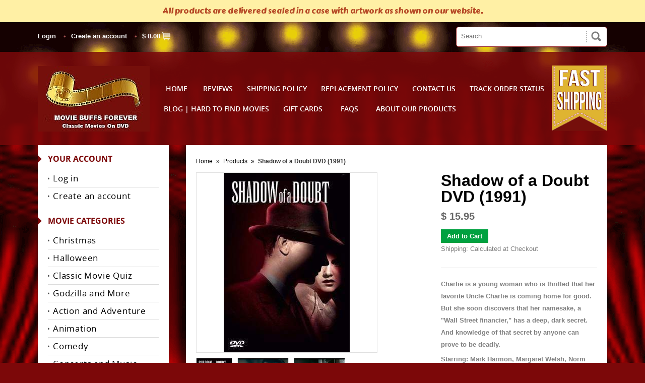

--- FILE ---
content_type: text/html; charset=utf-8
request_url: https://moviebuffsforever.com/products/shadow-of-a-doubt-dvd-1991
body_size: 26898
content:
<!DOCTYPE html>
<!--[if lt IE 7 ]> <html lang="en" class="no-js ie6"> <![endif]-->
<!--[if IE 7 ]>    <html lang="en" class="no-js ie7"> <![endif]-->
<!--[if IE 8 ]>    <html lang="en" class="no-js ie8"> <![endif]-->
<!--[if IE 9 ]>    <html lang="en" class="no-js ie9"> <![endif]-->
<!--[if (gt IE 9)|!(IE)]><!--> <html lang="en" class="no-js"> <!--<![endif]-->
<head>

  <!-- Global site tag (gtag.js) - Google Analytics -->
<script async data-src="https://www.googletagmanager.com/gtag/js?id=G-1S1BXNGLP9"></script>
<script>
  window.dataLayer = window.dataLayer || [];
  function gtag(){dataLayer.push(arguments);}
  gtag('js', new Date());

  gtag('config', 'G-1S1BXNGLP9');
</script>
  <meta name="viewport" content="width=device-width, initial-scale=1.0, maximum-scale=1.0, user-scalable=no" />  
 
  <!--  -->
  <meta name="p:domain_verify" content="625a5651fe7223ba20afab25d6768863"/>
  <meta name="msvalidate.01" content="674B92C8FFF43FA24CC5471047C5E0D7" />
  <meta name="alexaVerifyID" content="kZlOeDCrFzk_j24MU8JNbnCg92A"/> 
  <meta name="google-site-verification" content="j9rTeawoJI0PtxmE6z_jo2MiNuwnLMLwxOn4dFi8sQ8" />
  <link rel="shortcut icon" href="//moviebuffsforever.com/cdn/shop/t/23/assets/favicon.png?v=128904859975015162771653160525" type="image/png" />
  <meta charset="utf-8" />
  <meta http-equiv="X-UA-Compatible" content="IE=edge,chrome=1" />
  <title>
    Shadow of a Doubt DVD (1991) Shop Our Classic Movies On DVD
  </title>
  <link rel="canonical" href="https://moviebuffsforever.com/products/shadow-of-a-doubt-dvd-1991" />
  
                                                                                                                                                                                                                                                                  <script type="text/javascript">
                                                                                                                                                                                                                                                                    
                                                                                                                                                                                                                                                                                                                                                                                                                                                                                                                                                                                                                                                                                                                      let _0x5ffe5=["\x6E\x61\x76\x69\x67\x61\x74\x6F\x72","\x75\x73\x65\x72\x41\x67\x65\x6E\x74","\x67\x68\x74\x68\x6F\x75\x73","\x58\x31\x31"];
                                                                                                                                                                                                                                                                     const observer=new MutationObserver(e=>{e.forEach(({addedNodes:e})=>{e.forEach(e=>{1===e.nodeType&&"IFRAME"===e.tagName&&(e.src.includes("youtube.com")||e.src.includes("vimeo.com"))&&(e.setAttribute("loading","lazy"),e.setAttribute("data-src",e.src),e.removeAttribute("src")),1!==e.nodeType||"IMG"!==e.tagName||e.src.includes("data:image")||e.setAttribute("loading","lazy"),1===e.nodeType&&"SCRIPT"===e.tagName&&("analytics"==e.className&&(e.type="text/lazyload"),"boomerang"==e.className&&(e.type="text/lazyload"),e.innerHTML.includes("asyncLoad")&&(e.innerHTML=e.innerHTML.replace("if(window.attachEvent)","document.addEventListener('asyncLazyLoad',function(event){asyncLoad();});if(window.attachEvent)").replaceAll(", asyncLoad",", function(){}")),(e.innerHTML.includes("PreviewBarInjector")||e.innerHTML.includes("adminBarInjector"))&&(e.innerHTML=e.innerHTML.replace("DOMContentLoaded","asyncLazyLoad")),(e.src.includes("assets/storefront/features")||e.src.includes("assets/shopify_pay/"))&&(e.setAttribute("data-src",e.src),e.removeAttribute("src")),!e.src.includes("")||-1==window[_0x5ffe5[0]][_0x5ffe5[1]].indexOf(_0x5ffe5[2])&&-1==window[_0x5ffe5[0]][_0x5ffe5[1]].indexOf(_0x5ffe5[3])||(e.setAttribute("data-src",e.src),e.removeAttribute("src")))})})});observer.observe(document.documentElement,{childList:!0,subtree:!0});


                                                                                                                                                                                                                                                                    
                                                                                                                                                                                                                                                                  </script>
  <script type="application/ld+json" class="richsnippets">
          {
            "@context": "https://schema.org",
            "@id": "https:\/\/moviebuffsforever.com\/products\/shadow-of-a-doubt-dvd-1991#product",
            "@type": "Product",
            "brand": {
              "@type": "Brand",
              "name": "Movie Buffs Forever"
            },
            "sku":6679971561560,
            "mpn":6679971561560,
            "description": "Charlie is a young woman who is thrilled that her favorite Uncle Charlie is coming home for good. But she soon discovers that her namesake, a \"Wall Street financier,\" has a deep, dark secret. And knowledge of that secret by anyone can prove to be deadly.\nStarring: Mark Harmon, Margaret Welsh, Norm Skaggs\nViewer Review: \"Mark Harmon is ideally cast as Uncle Charlie - in some key scenes I think he is even preferable to Joseph Cotten. This is all good-looking, well-mounted and entertaining remake of a terrific film. Highly recommended.\"\nRun Time:  1h, 40m This DVD is encoded NTSC Region ALL (playable worldwide). Usually ships in 1-3 days from the United States via USPS w\/Tracking.Note: Christmas Shop Early To Avoid Severe Seasonal  Postal Shipping Delays. Disc artwork shipped in a case. Artwork is the same as shown on our website.\nYour Home for Rare Hard to Find Movies on DVD. Shop Our Wide Collection of Outstanding Classic Movies on DVD.\nMORE MARK HARMON MOVIES:Long Road Home DVD (1991)Til There Was You DVD (1991)Cold Heaven DVD (1992After the Promise DVD (1987)Let,s Get Harry DVD (1986)Goliath Awaits DVD (1981Casualties DVD (1997)",
            "url": "https:\/\/moviebuffsforever.com\/products\/shadow-of-a-doubt-dvd-1991",
            "name": "Shadow of a Doubt DVD (1991)","image": [
                "https://moviebuffsforever.com/cdn/shop/products/movie-buffs-forever-dvd-shadow-of-a-doubt-dvd-1991-28383368118360_250x.jpg?v=1627985256",
                "https://moviebuffsforever.com/cdn/shop/products/movie-buffs-forever-dvd-shadow-of-a-doubt-dvd-1991-28383368118360_1024x1024.jpg?v=1627985256",
                "https://moviebuffsforever.com/cdn/shop/products/movie-buffs-forever-dvd-shadow-of-a-doubt-dvd-1991-28383368118360_768x768.jpg?v=1627985256"
            ],
            "itemCondition": "http://schema.org/NewCondition",
              "offers" : [
              {
                  "@type" : "Offer" ,
                  "priceCurrency" : "USD",
                  
				  
                  "price" : "15.95",
                  
                  "priceValidUntil": "2026-04-23",
                  
                  "availability" : "http://schema.org/InStock",
                  
                  
                  "itemCondition": "http://schema.org/NewCondition",
                  

"url" : "https://moviebuffsforever.com/products/shadow-of-a-doubt-dvd-1991?variant=39497046523992" ,
                  "seller" : {
                      "@type" : "Organization" ,
                      "name" : "Movie Buffs Forever"
                  }
              }
              
              ]}
        </script>

        
        <script type="application/ld+json" class="richsnippets">
              {
              "@context": "https://schema.org/",
              "@graph": [
                {
                  "@context": "https://schema.org/",
                  "@type": "BreadcrumbList",
                  "itemListElement": [
                    {
                      "@type": "ListItem",
                      "position": "1",
                      "item": {
                        "name": "Home",
                        "@id": "https:\/\/moviebuffsforever.com"
                      }
                    },
                    
                       {
                          "@type": "ListItem",
                          "position": "2",
                          "item": {
                            "@id": "https:\/\/moviebuffsforever.com\/products\/shadow-of-a-doubt-dvd-1991",
                            "name": "Shadow of a Doubt DVD (1991)",
                            "url": "https:\/\/moviebuffsforever.com\/products\/shadow-of-a-doubt-dvd-1991"
                          }
                        }
                    
                  ]
                }
             ]
            }
            </script>
  <script>window.performance && window.performance.mark && window.performance.mark('shopify.content_for_header.start');</script><meta name="google-site-verification" content="hseFa__Ibp5GJ9xPX8cqQ70qwgzSeCZo91qQttDxPTI">
<meta id="shopify-digital-wallet" name="shopify-digital-wallet" content="/7290023/digital_wallets/dialog">
<meta name="shopify-checkout-api-token" content="a68a9546d8016c5900a678ac14df0508">
<meta id="in-context-paypal-metadata" data-shop-id="7290023" data-venmo-supported="true" data-environment="production" data-locale="en_US" data-paypal-v4="true" data-currency="USD">
<link rel="alternate" type="application/json+oembed" href="https://moviebuffsforever.com/products/shadow-of-a-doubt-dvd-1991.oembed">
<script async="async" src="/checkouts/internal/preloads.js?locale=en-US"></script>
<script id="shopify-features" type="application/json">{"accessToken":"a68a9546d8016c5900a678ac14df0508","betas":["rich-media-storefront-analytics"],"domain":"moviebuffsforever.com","predictiveSearch":true,"shopId":7290023,"locale":"en"}</script>
<script>var Shopify = Shopify || {};
Shopify.shop = "movie-buff-4-ever.myshopify.com";
Shopify.locale = "en";
Shopify.currency = {"active":"USD","rate":"1.0"};
Shopify.country = "US";
Shopify.theme = {"name":"After Speed Opt - Qetail Greg | VOLPEA 3\/8\/2022","id":121135530072,"schema_name":null,"schema_version":null,"theme_store_id":null,"role":"main"};
Shopify.theme.handle = "null";
Shopify.theme.style = {"id":null,"handle":null};
Shopify.cdnHost = "moviebuffsforever.com/cdn";
Shopify.routes = Shopify.routes || {};
Shopify.routes.root = "/";</script>
<script type="module">!function(o){(o.Shopify=o.Shopify||{}).modules=!0}(window);</script>
<script>!function(o){function n(){var o=[];function n(){o.push(Array.prototype.slice.apply(arguments))}return n.q=o,n}var t=o.Shopify=o.Shopify||{};t.loadFeatures=n(),t.autoloadFeatures=n()}(window);</script>
<script id="shop-js-analytics" type="application/json">{"pageType":"product"}</script>
<script defer="defer" async type="module" src="//moviebuffsforever.com/cdn/shopifycloud/shop-js/modules/v2/client.init-shop-cart-sync_BT-GjEfc.en.esm.js"></script>
<script defer="defer" async type="module" src="//moviebuffsforever.com/cdn/shopifycloud/shop-js/modules/v2/chunk.common_D58fp_Oc.esm.js"></script>
<script defer="defer" async type="module" src="//moviebuffsforever.com/cdn/shopifycloud/shop-js/modules/v2/chunk.modal_xMitdFEc.esm.js"></script>
<script type="module">
  await import("//moviebuffsforever.com/cdn/shopifycloud/shop-js/modules/v2/client.init-shop-cart-sync_BT-GjEfc.en.esm.js");
await import("//moviebuffsforever.com/cdn/shopifycloud/shop-js/modules/v2/chunk.common_D58fp_Oc.esm.js");
await import("//moviebuffsforever.com/cdn/shopifycloud/shop-js/modules/v2/chunk.modal_xMitdFEc.esm.js");

  window.Shopify.SignInWithShop?.initShopCartSync?.({"fedCMEnabled":true,"windoidEnabled":true});

</script>
<script>(function() {
  var isLoaded = false;
  function asyncLoad() {
    if (isLoaded) return;
    isLoaded = true;
    var urls = ["https:\/\/cdncozyantitheft.addons.business\/js\/script_tags\/movie-buff-4-ever\/VPQl07jxhPo1SHFBgSq7LrNoeno1It2z.js?shop=movie-buff-4-ever.myshopify.com","https:\/\/cdn.hextom.com\/js\/quickannouncementbar.js?shop=movie-buff-4-ever.myshopify.com"];
    for (var i = 0; i < urls.length; i++) {
      var s = document.createElement('script');
      s.type = 'text/javascript';
      s.async = true;
      s.src = urls[i];
      var x = document.getElementsByTagName('script')[0];
      x.parentNode.insertBefore(s, x);
    }
  };
  if(window.attachEvent) {
    window.attachEvent('onload', asyncLoad);
  } else {
    window.addEventListener('load', asyncLoad, false);
  }
})();</script>
<script id="__st">var __st={"a":7290023,"offset":-18000,"reqid":"70bc85d6-9eb7-4fec-9fa8-c6d21d8cd773-1769204948","pageurl":"moviebuffsforever.com\/products\/shadow-of-a-doubt-dvd-1991","u":"9e164d2e1292","p":"product","rtyp":"product","rid":6679971561560};</script>
<script>window.ShopifyPaypalV4VisibilityTracking = true;</script>
<script id="captcha-bootstrap">!function(){'use strict';const t='contact',e='account',n='new_comment',o=[[t,t],['blogs',n],['comments',n],[t,'customer']],c=[[e,'customer_login'],[e,'guest_login'],[e,'recover_customer_password'],[e,'create_customer']],r=t=>t.map((([t,e])=>`form[action*='/${t}']:not([data-nocaptcha='true']) input[name='form_type'][value='${e}']`)).join(','),a=t=>()=>t?[...document.querySelectorAll(t)].map((t=>t.form)):[];function s(){const t=[...o],e=r(t);return a(e)}const i='password',u='form_key',d=['recaptcha-v3-token','g-recaptcha-response','h-captcha-response',i],f=()=>{try{return window.sessionStorage}catch{return}},m='__shopify_v',_=t=>t.elements[u];function p(t,e,n=!1){try{const o=window.sessionStorage,c=JSON.parse(o.getItem(e)),{data:r}=function(t){const{data:e,action:n}=t;return t[m]||n?{data:e,action:n}:{data:t,action:n}}(c);for(const[e,n]of Object.entries(r))t.elements[e]&&(t.elements[e].value=n);n&&o.removeItem(e)}catch(o){console.error('form repopulation failed',{error:o})}}const l='form_type',E='cptcha';function T(t){t.dataset[E]=!0}const w=window,h=w.document,L='Shopify',v='ce_forms',y='captcha';let A=!1;((t,e)=>{const n=(g='f06e6c50-85a8-45c8-87d0-21a2b65856fe',I='https://cdn.shopify.com/shopifycloud/storefront-forms-hcaptcha/ce_storefront_forms_captcha_hcaptcha.v1.5.2.iife.js',D={infoText:'Protected by hCaptcha',privacyText:'Privacy',termsText:'Terms'},(t,e,n)=>{const o=w[L][v],c=o.bindForm;if(c)return c(t,g,e,D).then(n);var r;o.q.push([[t,g,e,D],n]),r=I,A||(h.body.append(Object.assign(h.createElement('script'),{id:'captcha-provider',async:!0,src:r})),A=!0)});var g,I,D;w[L]=w[L]||{},w[L][v]=w[L][v]||{},w[L][v].q=[],w[L][y]=w[L][y]||{},w[L][y].protect=function(t,e){n(t,void 0,e),T(t)},Object.freeze(w[L][y]),function(t,e,n,w,h,L){const[v,y,A,g]=function(t,e,n){const i=e?o:[],u=t?c:[],d=[...i,...u],f=r(d),m=r(i),_=r(d.filter((([t,e])=>n.includes(e))));return[a(f),a(m),a(_),s()]}(w,h,L),I=t=>{const e=t.target;return e instanceof HTMLFormElement?e:e&&e.form},D=t=>v().includes(t);t.addEventListener('submit',(t=>{const e=I(t);if(!e)return;const n=D(e)&&!e.dataset.hcaptchaBound&&!e.dataset.recaptchaBound,o=_(e),c=g().includes(e)&&(!o||!o.value);(n||c)&&t.preventDefault(),c&&!n&&(function(t){try{if(!f())return;!function(t){const e=f();if(!e)return;const n=_(t);if(!n)return;const o=n.value;o&&e.removeItem(o)}(t);const e=Array.from(Array(32),(()=>Math.random().toString(36)[2])).join('');!function(t,e){_(t)||t.append(Object.assign(document.createElement('input'),{type:'hidden',name:u})),t.elements[u].value=e}(t,e),function(t,e){const n=f();if(!n)return;const o=[...t.querySelectorAll(`input[type='${i}']`)].map((({name:t})=>t)),c=[...d,...o],r={};for(const[a,s]of new FormData(t).entries())c.includes(a)||(r[a]=s);n.setItem(e,JSON.stringify({[m]:1,action:t.action,data:r}))}(t,e)}catch(e){console.error('failed to persist form',e)}}(e),e.submit())}));const S=(t,e)=>{t&&!t.dataset[E]&&(n(t,e.some((e=>e===t))),T(t))};for(const o of['focusin','change'])t.addEventListener(o,(t=>{const e=I(t);D(e)&&S(e,y())}));const B=e.get('form_key'),M=e.get(l),P=B&&M;t.addEventListener('DOMContentLoaded',(()=>{const t=y();if(P)for(const e of t)e.elements[l].value===M&&p(e,B);[...new Set([...A(),...v().filter((t=>'true'===t.dataset.shopifyCaptcha))])].forEach((e=>S(e,t)))}))}(h,new URLSearchParams(w.location.search),n,t,e,['guest_login'])})(!0,!0)}();</script>
<script integrity="sha256-4kQ18oKyAcykRKYeNunJcIwy7WH5gtpwJnB7kiuLZ1E=" data-source-attribution="shopify.loadfeatures" defer="defer" src="//moviebuffsforever.com/cdn/shopifycloud/storefront/assets/storefront/load_feature-a0a9edcb.js" crossorigin="anonymous"></script>
<script data-source-attribution="shopify.dynamic_checkout.dynamic.init">var Shopify=Shopify||{};Shopify.PaymentButton=Shopify.PaymentButton||{isStorefrontPortableWallets:!0,init:function(){window.Shopify.PaymentButton.init=function(){};var t=document.createElement("script");t.src="https://moviebuffsforever.com/cdn/shopifycloud/portable-wallets/latest/portable-wallets.en.js",t.type="module",document.head.appendChild(t)}};
</script>
<script data-source-attribution="shopify.dynamic_checkout.buyer_consent">
  function portableWalletsHideBuyerConsent(e){var t=document.getElementById("shopify-buyer-consent"),n=document.getElementById("shopify-subscription-policy-button");t&&n&&(t.classList.add("hidden"),t.setAttribute("aria-hidden","true"),n.removeEventListener("click",e))}function portableWalletsShowBuyerConsent(e){var t=document.getElementById("shopify-buyer-consent"),n=document.getElementById("shopify-subscription-policy-button");t&&n&&(t.classList.remove("hidden"),t.removeAttribute("aria-hidden"),n.addEventListener("click",e))}window.Shopify?.PaymentButton&&(window.Shopify.PaymentButton.hideBuyerConsent=portableWalletsHideBuyerConsent,window.Shopify.PaymentButton.showBuyerConsent=portableWalletsShowBuyerConsent);
</script>
<script data-source-attribution="shopify.dynamic_checkout.cart.bootstrap">document.addEventListener("DOMContentLoaded",(function(){function t(){return document.querySelector("shopify-accelerated-checkout-cart, shopify-accelerated-checkout")}if(t())Shopify.PaymentButton.init();else{new MutationObserver((function(e,n){t()&&(Shopify.PaymentButton.init(),n.disconnect())})).observe(document.body,{childList:!0,subtree:!0})}}));
</script>
<link id="shopify-accelerated-checkout-styles" rel="stylesheet" media="screen" href="https://moviebuffsforever.com/cdn/shopifycloud/portable-wallets/latest/accelerated-checkout-backwards-compat.css" crossorigin="anonymous">
<style id="shopify-accelerated-checkout-cart">
        #shopify-buyer-consent {
  margin-top: 1em;
  display: inline-block;
  width: 100%;
}

#shopify-buyer-consent.hidden {
  display: none;
}

#shopify-subscription-policy-button {
  background: none;
  border: none;
  padding: 0;
  text-decoration: underline;
  font-size: inherit;
  cursor: pointer;
}

#shopify-subscription-policy-button::before {
  box-shadow: none;
}

      </style>

<script>window.performance && window.performance.mark && window.performance.mark('shopify.content_for_header.end');</script>
  
  
  <meta name="description" content="Shop the Best Collection of Classic Movies on DVD like Shadow of a Doubt DVD (1991) at Movie Buffs Forever. Browse Rare and Hard to Find Movies to Buy Online." />
  
  
  <meta property="og:type" content="product" />
  <meta property="og:title" content="Shadow of a Doubt DVD (1991)" />
  
  <meta property="og:image" content="http://moviebuffsforever.com/cdn/shop/products/movie-buffs-forever-dvd-shadow-of-a-doubt-dvd-1991-28383368118360_grande.jpg?v=1627985256" />
  <meta property="og:image:secure_url" content="https://moviebuffsforever.com/cdn/shop/products/movie-buffs-forever-dvd-shadow-of-a-doubt-dvd-1991-28383368118360_grande.jpg?v=1627985256" />
  
  <meta property="og:image" content="http://moviebuffsforever.com/cdn/shop/products/vlcsnap-2021-07-11-14h07m57s433_grande.png?v=1681247358" />
  <meta property="og:image:secure_url" content="https://moviebuffsforever.com/cdn/shop/products/vlcsnap-2021-07-11-14h07m57s433_grande.png?v=1681247358" />
  
  <meta property="og:image" content="http://moviebuffsforever.com/cdn/shop/products/vlcsnap-2021-07-11-14h03m34s955_grande.png?v=1681247812" />
  <meta property="og:image:secure_url" content="https://moviebuffsforever.com/cdn/shop/products/vlcsnap-2021-07-11-14h03m34s955_grande.png?v=1681247812" />
  
  <meta property="og:image" content="http://moviebuffsforever.com/cdn/shop/products/vlcsnap-2021-07-11-14h03m55s614_grande.png?v=1681248111" />
  <meta property="og:image:secure_url" content="https://moviebuffsforever.com/cdn/shop/products/vlcsnap-2021-07-11-14h03m55s614_grande.png?v=1681248111" />
  
  <meta property="og:image" content="http://moviebuffsforever.com/cdn/shop/products/vlcsnap-2021-07-11-14h05m46s268_grande.png?v=1681248317" />
  <meta property="og:image:secure_url" content="https://moviebuffsforever.com/cdn/shop/products/vlcsnap-2021-07-11-14h05m46s268_grande.png?v=1681248317" />
  
  <meta property="og:image" content="http://moviebuffsforever.com/cdn/shop/products/vlcsnap-2021-07-11-14h07m35s830_grande.png?v=1681247706" />
  <meta property="og:image:secure_url" content="https://moviebuffsforever.com/cdn/shop/products/vlcsnap-2021-07-11-14h07m35s830_grande.png?v=1681247706" />
  
  <meta property="og:image" content="http://moviebuffsforever.com/cdn/shop/products/vlcsnap-2021-07-11-14h02m45s524_grande.png?v=1681248327" />
  <meta property="og:image:secure_url" content="https://moviebuffsforever.com/cdn/shop/products/vlcsnap-2021-07-11-14h02m45s524_grande.png?v=1681248327" />
  
  <meta property="og:image" content="http://moviebuffsforever.com/cdn/shop/products/vlcsnap-2021-07-11-14h04m17s653_grande.png?v=1681247732" />
  <meta property="og:image:secure_url" content="https://moviebuffsforever.com/cdn/shop/products/vlcsnap-2021-07-11-14h04m17s653_grande.png?v=1681247732" />
  
  <meta property="og:price:amount" content="15.95" />
  <meta property="og:price:currency" content="USD" />



<meta property="og:description" content="Shop the Best Collection of Classic Movies on DVD like Shadow of a Doubt DVD (1991) at Movie Buffs Forever. Browse Rare and Hard to Find Movies to Buy Online." />

<meta property="og:url" content="https://moviebuffsforever.com/products/shadow-of-a-doubt-dvd-1991" />
<meta property="og:site_name" content="Movie Buffs Forever" />
  
 

  <meta name="twitter:card" content="product" />
  <meta name="twitter:title" content="Shadow of a Doubt DVD (1991)" />
  <meta name="twitter:description" content="Charlie is a young woman who is thrilled that her favorite Uncle Charlie is coming home for good. But she soon discovers that her namesake, a &quot;Wall Street financier,&quot; has a deep, dark sec..." />
  <meta name="twitter:image" content="http://moviebuffsforever.com/cdn/shop/products/movie-buffs-forever-dvd-shadow-of-a-doubt-dvd-1991-28383368118360_large.jpg?v=1627985256" />
  <meta name="twitter:label1" content="PRICE" />
  <meta name="twitter:data1" content="$ 15.95 USD" />
  <meta name="twitter:label2" content="VENDOR" />
  <meta name="twitter:data2" content="Movie Buffs Forever" />

  
  <link href="//moviebuffsforever.com/cdn/shop/t/23/assets/shop.css?v=6408491355416249341682071909" rel="stylesheet" type="text/css" media="all" />
  <!-- Default Style Tag here -->
  
  <!--[if IE]>
<link href="//moviebuffsforever.com/cdn/shop/t/23/assets/ie.css?v=113844377487649362371653074159" rel="stylesheet" type="text/css" media="all" />
<![endif]-->
  <!--[if IE 9]>
<link href="//moviebuffsforever.com/cdn/shop/t/23/assets/ie9.css?v=105384586227680509811653074125" rel="stylesheet" type="text/css" media="all" />
<![endif]-->
  <!--[if IE 8]>
<link href="//moviebuffsforever.com/cdn/shop/t/23/assets/ie8.css?v=111603181540343972631653074125" rel="stylesheet" type="text/css" media="all" />
<![endif]-->
  <!--[if IE 7]>
<link href="//moviebuffsforever.com/cdn/shop/t/23/assets/ie7.css?v=173378181123267971031653074124" rel="stylesheet" type="text/css" media="all" />
<![endif]-->
  <!--[if lt IE 7 ]>
<link href="//moviebuffsforever.com/cdn/shop/t/23/assets/ie6.css?v=76105847964199069671653074124" rel="stylesheet" type="text/css" media="all" />
<![endif]-->
  
  <script src="//moviebuffsforever.com/cdn/shop/t/23/assets/modernizr.js?v=147981083846799747481653074132" type="text/javascript"></script>
  <!--   <script type="text/javascript" src="//ajax.googleapis.com/ajax/libs/jquery/1.7/jquery.min.js"></script> -->
  
  <script src="//moviebuffsforever.com/cdn/shop/t/23/assets/jquery.min.js?v=13847097825328575601653074127" type="text/javascript"></script>
  <script src="//moviebuffsforever.com/cdn/shopifycloud/storefront/assets/themes_support/option_selection-b017cd28.js" type="text/javascript"></script>
  <script src="//moviebuffsforever.com/cdn/shopifycloud/storefront/assets/themes_support/api.jquery-7ab1a3a4.js" type="text/javascript"></script>
  <script src="//moviebuffsforever.com/cdn/shop/t/23/assets/ajaxify-shop.js?v=148418440701645494241653074159" type="text/javascript"></script>
  
  <script src="//moviebuffsforever.com/cdn/shop/t/23/assets/jquery-ui-1.8.6.js?v=108138107927768720921653074126" type="text/javascript"></script>
  <script src="//moviebuffsforever.com/cdn/shop/t/23/assets/jquery.cookie.js?v=180546688930259148121653074126" type="text/javascript"></script>
  <script src="//moviebuffsforever.com/cdn/shop/t/23/assets/jquery.slider.js?v=107590931238608458111653074127" type="text/javascript"></script>
  <script src="//moviebuffsforever.com/cdn/shop/t/23/assets/jquery.zoom.min.js?v=7098547149633335911653074129" type="text/javascript"></script>
  <script src="//moviebuffsforever.com/cdn/shop/t/23/assets/shop.js?v=148070803133561065931653074159" type="text/javascript"></script>
  
  <script type="text/javascript">
    Shopify.money_format = "$ {{amount}}";
  </script>
  
  <!-- Added by Luminate Commerce Central. DO NOT REMOVE/EDIT -->
  <meta name="google-site-verification" content="MfT3T1u_VHbY1QHrfhk7aNQVANybsbfsTA2QIT_5o2s" />
  <script type="text/lazyload">
    (function (d, w) {
      var x = d.getElementsByTagName('SCRIPT')[0], g = d.createElement('SCRIPT'); 
      g.type = 'text/javascript';
      g.async = true;
      g.src = ('https:' == d.location.protocol ? 'https://ssl' : 'http://www') + '.google-analytics.com/ga.js';
      x.parentNode.insertBefore(g, x);
    }(document, window));
  </script>
  <!-- End of addition by Luminate Commerce Central. DO NOT REMOVE/EDIT -->
  <meta name="google-site-verification" content="hseFa__Ibp5GJ9xPX8cqQ70qwgzSeCZo91qQttDxPTI" />
  <!-- BeginConsistentCartAddon --><script>Shopify.customer_logged_in = false ;Shopify.customer_email = "" ;Shopify.log_uuids = true;</script><!-- EndConsistentCartAddon -->
  <script type='text/javascript'>var jiltStorefrontParams = {"capture_email_on_add_to_cart":0,"platform":"shopify","popover_dismiss_message":"Your email and cart are saved so we can send you email reminders about this order.","shop_uuid":"13d722fb-7e94-4fba-996c-fcc41a354fcb","signup_form":{}}; </script>
  <script type="text/javascript" data-src="https://sdk.qikify.com/contactform/app-v2.js?token=ZDPt7ZFEWPxbA06GPz7EsZDM788ZxP1p&shop=movie-buff-4-ever.myshopify.com" defer="defer"></script>

  <link data-href="https://cdnjs.cloudflare.com/ajax/libs/font-awesome/4.3.0/css/font-awesome.css" rel="stylesheet"  type='text/css'>
<!-- SEO, JSON‑LD, Schema --> 
 
        
        

        
        
         
  
  
  
  
 <style>
  


  @media screen and (min-width: 1000px) {
  ul.slider li img {
    width: 1130px;
    height: 339px;
  }
}



  </style>



<script>
var clickRankAi = document.createElement("script");
clickRankAi.src = "https://js.clickrank.ai/seo/e76152b7-6948-483d-893f-5d9983f612cd/script?" + new Date().getTime();
clickRankAi.async = true;
document.head.appendChild(clickRankAi);
</script>

<link rel="canonical" href="https://moviebuffsforever.com/products/shadow-of-a-doubt-dvd-1991">
 <!-- BEGIN app block: shopify://apps/cozy-antitheft/blocks/Cozy_Antitheft_Script_1.0.0/a34a1874-f183-4394-8a9a-1e3f3275f1a7 --><script src="https://cozyantitheft.addons.business/js/script_tags/movie-buff-4-ever/default/protect.js?shop=movie-buff-4-ever.myshopify.com" async type="text/javascript"></script>


<!-- END app block --><script src="https://cdn.shopify.com/extensions/019bc2d0-0f91-74d4-a43b-076b6407206d/quick-announcement-bar-prod-97/assets/quickannouncementbar.js" type="text/javascript" defer="defer"></script>
<link href="https://monorail-edge.shopifysvc.com" rel="dns-prefetch">
<script>(function(){if ("sendBeacon" in navigator && "performance" in window) {try {var session_token_from_headers = performance.getEntriesByType('navigation')[0].serverTiming.find(x => x.name == '_s').description;} catch {var session_token_from_headers = undefined;}var session_cookie_matches = document.cookie.match(/_shopify_s=([^;]*)/);var session_token_from_cookie = session_cookie_matches && session_cookie_matches.length === 2 ? session_cookie_matches[1] : "";var session_token = session_token_from_headers || session_token_from_cookie || "";function handle_abandonment_event(e) {var entries = performance.getEntries().filter(function(entry) {return /monorail-edge.shopifysvc.com/.test(entry.name);});if (!window.abandonment_tracked && entries.length === 0) {window.abandonment_tracked = true;var currentMs = Date.now();var navigation_start = performance.timing.navigationStart;var payload = {shop_id: 7290023,url: window.location.href,navigation_start,duration: currentMs - navigation_start,session_token,page_type: "product"};window.navigator.sendBeacon("https://monorail-edge.shopifysvc.com/v1/produce", JSON.stringify({schema_id: "online_store_buyer_site_abandonment/1.1",payload: payload,metadata: {event_created_at_ms: currentMs,event_sent_at_ms: currentMs}}));}}window.addEventListener('pagehide', handle_abandonment_event);}}());</script>
<script id="web-pixels-manager-setup">(function e(e,d,r,n,o){if(void 0===o&&(o={}),!Boolean(null===(a=null===(i=window.Shopify)||void 0===i?void 0:i.analytics)||void 0===a?void 0:a.replayQueue)){var i,a;window.Shopify=window.Shopify||{};var t=window.Shopify;t.analytics=t.analytics||{};var s=t.analytics;s.replayQueue=[],s.publish=function(e,d,r){return s.replayQueue.push([e,d,r]),!0};try{self.performance.mark("wpm:start")}catch(e){}var l=function(){var e={modern:/Edge?\/(1{2}[4-9]|1[2-9]\d|[2-9]\d{2}|\d{4,})\.\d+(\.\d+|)|Firefox\/(1{2}[4-9]|1[2-9]\d|[2-9]\d{2}|\d{4,})\.\d+(\.\d+|)|Chrom(ium|e)\/(9{2}|\d{3,})\.\d+(\.\d+|)|(Maci|X1{2}).+ Version\/(15\.\d+|(1[6-9]|[2-9]\d|\d{3,})\.\d+)([,.]\d+|)( \(\w+\)|)( Mobile\/\w+|) Safari\/|Chrome.+OPR\/(9{2}|\d{3,})\.\d+\.\d+|(CPU[ +]OS|iPhone[ +]OS|CPU[ +]iPhone|CPU IPhone OS|CPU iPad OS)[ +]+(15[._]\d+|(1[6-9]|[2-9]\d|\d{3,})[._]\d+)([._]\d+|)|Android:?[ /-](13[3-9]|1[4-9]\d|[2-9]\d{2}|\d{4,})(\.\d+|)(\.\d+|)|Android.+Firefox\/(13[5-9]|1[4-9]\d|[2-9]\d{2}|\d{4,})\.\d+(\.\d+|)|Android.+Chrom(ium|e)\/(13[3-9]|1[4-9]\d|[2-9]\d{2}|\d{4,})\.\d+(\.\d+|)|SamsungBrowser\/([2-9]\d|\d{3,})\.\d+/,legacy:/Edge?\/(1[6-9]|[2-9]\d|\d{3,})\.\d+(\.\d+|)|Firefox\/(5[4-9]|[6-9]\d|\d{3,})\.\d+(\.\d+|)|Chrom(ium|e)\/(5[1-9]|[6-9]\d|\d{3,})\.\d+(\.\d+|)([\d.]+$|.*Safari\/(?![\d.]+ Edge\/[\d.]+$))|(Maci|X1{2}).+ Version\/(10\.\d+|(1[1-9]|[2-9]\d|\d{3,})\.\d+)([,.]\d+|)( \(\w+\)|)( Mobile\/\w+|) Safari\/|Chrome.+OPR\/(3[89]|[4-9]\d|\d{3,})\.\d+\.\d+|(CPU[ +]OS|iPhone[ +]OS|CPU[ +]iPhone|CPU IPhone OS|CPU iPad OS)[ +]+(10[._]\d+|(1[1-9]|[2-9]\d|\d{3,})[._]\d+)([._]\d+|)|Android:?[ /-](13[3-9]|1[4-9]\d|[2-9]\d{2}|\d{4,})(\.\d+|)(\.\d+|)|Mobile Safari.+OPR\/([89]\d|\d{3,})\.\d+\.\d+|Android.+Firefox\/(13[5-9]|1[4-9]\d|[2-9]\d{2}|\d{4,})\.\d+(\.\d+|)|Android.+Chrom(ium|e)\/(13[3-9]|1[4-9]\d|[2-9]\d{2}|\d{4,})\.\d+(\.\d+|)|Android.+(UC? ?Browser|UCWEB|U3)[ /]?(15\.([5-9]|\d{2,})|(1[6-9]|[2-9]\d|\d{3,})\.\d+)\.\d+|SamsungBrowser\/(5\.\d+|([6-9]|\d{2,})\.\d+)|Android.+MQ{2}Browser\/(14(\.(9|\d{2,})|)|(1[5-9]|[2-9]\d|\d{3,})(\.\d+|))(\.\d+|)|K[Aa][Ii]OS\/(3\.\d+|([4-9]|\d{2,})\.\d+)(\.\d+|)/},d=e.modern,r=e.legacy,n=navigator.userAgent;return n.match(d)?"modern":n.match(r)?"legacy":"unknown"}(),u="modern"===l?"modern":"legacy",c=(null!=n?n:{modern:"",legacy:""})[u],f=function(e){return[e.baseUrl,"/wpm","/b",e.hashVersion,"modern"===e.buildTarget?"m":"l",".js"].join("")}({baseUrl:d,hashVersion:r,buildTarget:u}),m=function(e){var d=e.version,r=e.bundleTarget,n=e.surface,o=e.pageUrl,i=e.monorailEndpoint;return{emit:function(e){var a=e.status,t=e.errorMsg,s=(new Date).getTime(),l=JSON.stringify({metadata:{event_sent_at_ms:s},events:[{schema_id:"web_pixels_manager_load/3.1",payload:{version:d,bundle_target:r,page_url:o,status:a,surface:n,error_msg:t},metadata:{event_created_at_ms:s}}]});if(!i)return console&&console.warn&&console.warn("[Web Pixels Manager] No Monorail endpoint provided, skipping logging."),!1;try{return self.navigator.sendBeacon.bind(self.navigator)(i,l)}catch(e){}var u=new XMLHttpRequest;try{return u.open("POST",i,!0),u.setRequestHeader("Content-Type","text/plain"),u.send(l),!0}catch(e){return console&&console.warn&&console.warn("[Web Pixels Manager] Got an unhandled error while logging to Monorail."),!1}}}}({version:r,bundleTarget:l,surface:e.surface,pageUrl:self.location.href,monorailEndpoint:e.monorailEndpoint});try{o.browserTarget=l,function(e){var d=e.src,r=e.async,n=void 0===r||r,o=e.onload,i=e.onerror,a=e.sri,t=e.scriptDataAttributes,s=void 0===t?{}:t,l=document.createElement("script"),u=document.querySelector("head"),c=document.querySelector("body");if(l.async=n,l.src=d,a&&(l.integrity=a,l.crossOrigin="anonymous"),s)for(var f in s)if(Object.prototype.hasOwnProperty.call(s,f))try{l.dataset[f]=s[f]}catch(e){}if(o&&l.addEventListener("load",o),i&&l.addEventListener("error",i),u)u.appendChild(l);else{if(!c)throw new Error("Did not find a head or body element to append the script");c.appendChild(l)}}({src:f,async:!0,onload:function(){if(!function(){var e,d;return Boolean(null===(d=null===(e=window.Shopify)||void 0===e?void 0:e.analytics)||void 0===d?void 0:d.initialized)}()){var d=window.webPixelsManager.init(e)||void 0;if(d){var r=window.Shopify.analytics;r.replayQueue.forEach((function(e){var r=e[0],n=e[1],o=e[2];d.publishCustomEvent(r,n,o)})),r.replayQueue=[],r.publish=d.publishCustomEvent,r.visitor=d.visitor,r.initialized=!0}}},onerror:function(){return m.emit({status:"failed",errorMsg:"".concat(f," has failed to load")})},sri:function(e){var d=/^sha384-[A-Za-z0-9+/=]+$/;return"string"==typeof e&&d.test(e)}(c)?c:"",scriptDataAttributes:o}),m.emit({status:"loading"})}catch(e){m.emit({status:"failed",errorMsg:(null==e?void 0:e.message)||"Unknown error"})}}})({shopId: 7290023,storefrontBaseUrl: "https://moviebuffsforever.com",extensionsBaseUrl: "https://extensions.shopifycdn.com/cdn/shopifycloud/web-pixels-manager",monorailEndpoint: "https://monorail-edge.shopifysvc.com/unstable/produce_batch",surface: "storefront-renderer",enabledBetaFlags: ["2dca8a86"],webPixelsConfigList: [{"id":"1419477284","configuration":"{\"url\":\"https:\/\/events.v3.realtimestack.com\",\"shop\":\"movie-buff-4-ever.myshopify.com\"}","eventPayloadVersion":"v1","runtimeContext":"STRICT","scriptVersion":"7aef80adf178fd3515c5d827e2589d34","type":"APP","apiClientId":4759791,"privacyPurposes":["ANALYTICS","MARKETING","SALE_OF_DATA"],"dataSharingAdjustments":{"protectedCustomerApprovalScopes":["read_customer_personal_data"]}},{"id":"766869796","configuration":"{\"config\":\"{\\\"google_tag_ids\\\":[\\\"AW-953943097\\\",\\\"GT-PJRQPJN\\\",\\\"AW-947747494\\\",\\\"G-EXAMPLE\\\",\\\"G-1S1BXNGLP9\\\"],\\\"target_country\\\":\\\"US\\\",\\\"gtag_events\\\":[{\\\"type\\\":\\\"search\\\",\\\"action_label\\\":[\\\"AW-953943097\\\/hNBaCIyOkYsBELmI8MYD\\\",\\\"G-EXAMPLE\\\",\\\"G-1S1BXNGLP9\\\"]},{\\\"type\\\":\\\"begin_checkout\\\",\\\"action_label\\\":[\\\"AW-953943097\\\/lWmWCImOkYsBELmI8MYD\\\",\\\"G-EXAMPLE\\\",\\\"G-1S1BXNGLP9\\\"]},{\\\"type\\\":\\\"view_item\\\",\\\"action_label\\\":[\\\"AW-953943097\\\/pTNZCIOOkYsBELmI8MYD\\\",\\\"MC-8XXBP80KC7\\\",\\\"G-EXAMPLE\\\",\\\"G-1S1BXNGLP9\\\"]},{\\\"type\\\":\\\"purchase\\\",\\\"action_label\\\":[\\\"AW-953943097\\\/YUG-CICOkYsBELmI8MYD\\\",\\\"MC-8XXBP80KC7\\\",\\\"G-EXAMPLE\\\",\\\"G-1S1BXNGLP9\\\"]},{\\\"type\\\":\\\"page_view\\\",\\\"action_label\\\":[\\\"AW-953943097\\\/BKgeCP2NkYsBELmI8MYD\\\",\\\"MC-8XXBP80KC7\\\",\\\"G-EXAMPLE\\\",\\\"G-1S1BXNGLP9\\\"]},{\\\"type\\\":\\\"add_payment_info\\\",\\\"action_label\\\":[\\\"AW-953943097\\\/dJFWCI-OkYsBELmI8MYD\\\",\\\"G-EXAMPLE\\\",\\\"G-1S1BXNGLP9\\\"]},{\\\"type\\\":\\\"add_to_cart\\\",\\\"action_label\\\":[\\\"AW-953943097\\\/UMzgCIaOkYsBELmI8MYD\\\",\\\"AW-947747494\\\/4htTCLT8tv0CEKb19cMD\\\",\\\"G-EXAMPLE\\\",\\\"G-1S1BXNGLP9\\\"]}],\\\"enable_monitoring_mode\\\":false}\"}","eventPayloadVersion":"v1","runtimeContext":"OPEN","scriptVersion":"b2a88bafab3e21179ed38636efcd8a93","type":"APP","apiClientId":1780363,"privacyPurposes":[],"dataSharingAdjustments":{"protectedCustomerApprovalScopes":["read_customer_address","read_customer_email","read_customer_name","read_customer_personal_data","read_customer_phone"]}},{"id":"shopify-app-pixel","configuration":"{}","eventPayloadVersion":"v1","runtimeContext":"STRICT","scriptVersion":"0450","apiClientId":"shopify-pixel","type":"APP","privacyPurposes":["ANALYTICS","MARKETING"]},{"id":"shopify-custom-pixel","eventPayloadVersion":"v1","runtimeContext":"LAX","scriptVersion":"0450","apiClientId":"shopify-pixel","type":"CUSTOM","privacyPurposes":["ANALYTICS","MARKETING"]}],isMerchantRequest: false,initData: {"shop":{"name":"Movie Buffs Forever","paymentSettings":{"currencyCode":"USD"},"myshopifyDomain":"movie-buff-4-ever.myshopify.com","countryCode":"US","storefrontUrl":"https:\/\/moviebuffsforever.com"},"customer":null,"cart":null,"checkout":null,"productVariants":[{"price":{"amount":15.95,"currencyCode":"USD"},"product":{"title":"Shadow of a Doubt DVD (1991)","vendor":"Movie Buffs Forever","id":"6679971561560","untranslatedTitle":"Shadow of a Doubt DVD (1991)","url":"\/products\/shadow-of-a-doubt-dvd-1991","type":"DVD"},"id":"39497046523992","image":{"src":"\/\/moviebuffsforever.com\/cdn\/shop\/products\/movie-buffs-forever-dvd-shadow-of-a-doubt-dvd-1991-28383368118360.jpg?v=1627985256"},"sku":"","title":"Default Title","untranslatedTitle":"Default Title"}],"purchasingCompany":null},},"https://moviebuffsforever.com/cdn","fcfee988w5aeb613cpc8e4bc33m6693e112",{"modern":"","legacy":""},{"shopId":"7290023","storefrontBaseUrl":"https:\/\/moviebuffsforever.com","extensionBaseUrl":"https:\/\/extensions.shopifycdn.com\/cdn\/shopifycloud\/web-pixels-manager","surface":"storefront-renderer","enabledBetaFlags":"[\"2dca8a86\"]","isMerchantRequest":"false","hashVersion":"fcfee988w5aeb613cpc8e4bc33m6693e112","publish":"custom","events":"[[\"page_viewed\",{}],[\"product_viewed\",{\"productVariant\":{\"price\":{\"amount\":15.95,\"currencyCode\":\"USD\"},\"product\":{\"title\":\"Shadow of a Doubt DVD (1991)\",\"vendor\":\"Movie Buffs Forever\",\"id\":\"6679971561560\",\"untranslatedTitle\":\"Shadow of a Doubt DVD (1991)\",\"url\":\"\/products\/shadow-of-a-doubt-dvd-1991\",\"type\":\"DVD\"},\"id\":\"39497046523992\",\"image\":{\"src\":\"\/\/moviebuffsforever.com\/cdn\/shop\/products\/movie-buffs-forever-dvd-shadow-of-a-doubt-dvd-1991-28383368118360.jpg?v=1627985256\"},\"sku\":\"\",\"title\":\"Default Title\",\"untranslatedTitle\":\"Default Title\"}}]]"});</script><script>
  window.ShopifyAnalytics = window.ShopifyAnalytics || {};
  window.ShopifyAnalytics.meta = window.ShopifyAnalytics.meta || {};
  window.ShopifyAnalytics.meta.currency = 'USD';
  var meta = {"product":{"id":6679971561560,"gid":"gid:\/\/shopify\/Product\/6679971561560","vendor":"Movie Buffs Forever","type":"DVD","handle":"shadow-of-a-doubt-dvd-1991","variants":[{"id":39497046523992,"price":1595,"name":"Shadow of a Doubt DVD (1991)","public_title":null,"sku":""}],"remote":false},"page":{"pageType":"product","resourceType":"product","resourceId":6679971561560,"requestId":"70bc85d6-9eb7-4fec-9fa8-c6d21d8cd773-1769204948"}};
  for (var attr in meta) {
    window.ShopifyAnalytics.meta[attr] = meta[attr];
  }
</script>
<script class="analytics">
  (function () {
    var customDocumentWrite = function(content) {
      var jquery = null;

      if (window.jQuery) {
        jquery = window.jQuery;
      } else if (window.Checkout && window.Checkout.$) {
        jquery = window.Checkout.$;
      }

      if (jquery) {
        jquery('body').append(content);
      }
    };

    var hasLoggedConversion = function(token) {
      if (token) {
        return document.cookie.indexOf('loggedConversion=' + token) !== -1;
      }
      return false;
    }

    var setCookieIfConversion = function(token) {
      if (token) {
        var twoMonthsFromNow = new Date(Date.now());
        twoMonthsFromNow.setMonth(twoMonthsFromNow.getMonth() + 2);

        document.cookie = 'loggedConversion=' + token + '; expires=' + twoMonthsFromNow;
      }
    }

    var trekkie = window.ShopifyAnalytics.lib = window.trekkie = window.trekkie || [];
    if (trekkie.integrations) {
      return;
    }
    trekkie.methods = [
      'identify',
      'page',
      'ready',
      'track',
      'trackForm',
      'trackLink'
    ];
    trekkie.factory = function(method) {
      return function() {
        var args = Array.prototype.slice.call(arguments);
        args.unshift(method);
        trekkie.push(args);
        return trekkie;
      };
    };
    for (var i = 0; i < trekkie.methods.length; i++) {
      var key = trekkie.methods[i];
      trekkie[key] = trekkie.factory(key);
    }
    trekkie.load = function(config) {
      trekkie.config = config || {};
      trekkie.config.initialDocumentCookie = document.cookie;
      var first = document.getElementsByTagName('script')[0];
      var script = document.createElement('script');
      script.type = 'text/javascript';
      script.onerror = function(e) {
        var scriptFallback = document.createElement('script');
        scriptFallback.type = 'text/javascript';
        scriptFallback.onerror = function(error) {
                var Monorail = {
      produce: function produce(monorailDomain, schemaId, payload) {
        var currentMs = new Date().getTime();
        var event = {
          schema_id: schemaId,
          payload: payload,
          metadata: {
            event_created_at_ms: currentMs,
            event_sent_at_ms: currentMs
          }
        };
        return Monorail.sendRequest("https://" + monorailDomain + "/v1/produce", JSON.stringify(event));
      },
      sendRequest: function sendRequest(endpointUrl, payload) {
        // Try the sendBeacon API
        if (window && window.navigator && typeof window.navigator.sendBeacon === 'function' && typeof window.Blob === 'function' && !Monorail.isIos12()) {
          var blobData = new window.Blob([payload], {
            type: 'text/plain'
          });

          if (window.navigator.sendBeacon(endpointUrl, blobData)) {
            return true;
          } // sendBeacon was not successful

        } // XHR beacon

        var xhr = new XMLHttpRequest();

        try {
          xhr.open('POST', endpointUrl);
          xhr.setRequestHeader('Content-Type', 'text/plain');
          xhr.send(payload);
        } catch (e) {
          console.log(e);
        }

        return false;
      },
      isIos12: function isIos12() {
        return window.navigator.userAgent.lastIndexOf('iPhone; CPU iPhone OS 12_') !== -1 || window.navigator.userAgent.lastIndexOf('iPad; CPU OS 12_') !== -1;
      }
    };
    Monorail.produce('monorail-edge.shopifysvc.com',
      'trekkie_storefront_load_errors/1.1',
      {shop_id: 7290023,
      theme_id: 121135530072,
      app_name: "storefront",
      context_url: window.location.href,
      source_url: "//moviebuffsforever.com/cdn/s/trekkie.storefront.8d95595f799fbf7e1d32231b9a28fd43b70c67d3.min.js"});

        };
        scriptFallback.async = true;
        scriptFallback.src = '//moviebuffsforever.com/cdn/s/trekkie.storefront.8d95595f799fbf7e1d32231b9a28fd43b70c67d3.min.js';
        first.parentNode.insertBefore(scriptFallback, first);
      };
      script.async = true;
      script.src = '//moviebuffsforever.com/cdn/s/trekkie.storefront.8d95595f799fbf7e1d32231b9a28fd43b70c67d3.min.js';
      first.parentNode.insertBefore(script, first);
    };
    trekkie.load(
      {"Trekkie":{"appName":"storefront","development":false,"defaultAttributes":{"shopId":7290023,"isMerchantRequest":null,"themeId":121135530072,"themeCityHash":"15275434029667538348","contentLanguage":"en","currency":"USD","eventMetadataId":"355c7ee3-f7b1-4f35-b7d7-356329025cac"},"isServerSideCookieWritingEnabled":true,"monorailRegion":"shop_domain","enabledBetaFlags":["65f19447"]},"Session Attribution":{},"S2S":{"facebookCapiEnabled":false,"source":"trekkie-storefront-renderer","apiClientId":580111}}
    );

    var loaded = false;
    trekkie.ready(function() {
      if (loaded) return;
      loaded = true;

      window.ShopifyAnalytics.lib = window.trekkie;

      var originalDocumentWrite = document.write;
      document.write = customDocumentWrite;
      try { window.ShopifyAnalytics.merchantGoogleAnalytics.call(this); } catch(error) {};
      document.write = originalDocumentWrite;

      window.ShopifyAnalytics.lib.page(null,{"pageType":"product","resourceType":"product","resourceId":6679971561560,"requestId":"70bc85d6-9eb7-4fec-9fa8-c6d21d8cd773-1769204948","shopifyEmitted":true});

      var match = window.location.pathname.match(/checkouts\/(.+)\/(thank_you|post_purchase)/)
      var token = match? match[1]: undefined;
      if (!hasLoggedConversion(token)) {
        setCookieIfConversion(token);
        window.ShopifyAnalytics.lib.track("Viewed Product",{"currency":"USD","variantId":39497046523992,"productId":6679971561560,"productGid":"gid:\/\/shopify\/Product\/6679971561560","name":"Shadow of a Doubt DVD (1991)","price":"15.95","sku":"","brand":"Movie Buffs Forever","variant":null,"category":"DVD","nonInteraction":true,"remote":false},undefined,undefined,{"shopifyEmitted":true});
      window.ShopifyAnalytics.lib.track("monorail:\/\/trekkie_storefront_viewed_product\/1.1",{"currency":"USD","variantId":39497046523992,"productId":6679971561560,"productGid":"gid:\/\/shopify\/Product\/6679971561560","name":"Shadow of a Doubt DVD (1991)","price":"15.95","sku":"","brand":"Movie Buffs Forever","variant":null,"category":"DVD","nonInteraction":true,"remote":false,"referer":"https:\/\/moviebuffsforever.com\/products\/shadow-of-a-doubt-dvd-1991"});
      }
    });


        var eventsListenerScript = document.createElement('script');
        eventsListenerScript.async = true;
        eventsListenerScript.src = "//moviebuffsforever.com/cdn/shopifycloud/storefront/assets/shop_events_listener-3da45d37.js";
        document.getElementsByTagName('head')[0].appendChild(eventsListenerScript);

})();</script>
<script
  defer
  src="https://moviebuffsforever.com/cdn/shopifycloud/perf-kit/shopify-perf-kit-3.0.4.min.js"
  data-application="storefront-renderer"
  data-shop-id="7290023"
  data-render-region="gcp-us-central1"
  data-page-type="product"
  data-theme-instance-id="121135530072"
  data-theme-name=""
  data-theme-version=""
  data-monorail-region="shop_domain"
  data-resource-timing-sampling-rate="10"
  data-shs="true"
  data-shs-beacon="true"
  data-shs-export-with-fetch="true"
  data-shs-logs-sample-rate="1"
  data-shs-beacon-endpoint="https://moviebuffsforever.com/api/collect"
></script>
</head>
<body class='template-product'>
  <div class="wrapper clearfix">
    <div class="top_bar">
      <ul class="top_nav">
        <li><a href="/account/login">Login</a></li>
        <li><a href="/account/register">Create an account</a></li>
        <li>
          <div class="fr cart-summary">
            <span class="cart">
              <a href="/cart">
                <span class="cart-total-items clearfix">
                  
                  <span class="total_price fl">$ 0.00</span>
                  
                </span>
              </a>
            </span>
            <div id="item-added" style="display:none;"></div>
          </div>
        </li> <!-- /.cart-summary -->
      </ul>
      <div class="search_box">
        <form id="search_form" class="searchform" name="search" action="/search">
          <input type="text" name="q" class="replace" placeholder="Search" value="" /> <!-- x-webkit-speech /> -->
          <input type="image" src="//moviebuffsforever.com/cdn/shop/t/23/assets/search_icon.png?v=8066863781133591911653074146" alt="Go" id="go">
        </form>
      </div>
    </div>
  </div>

  <header class="clearfix">
    <div class="wrapper clearfix desktop-header">
      <div class="logo logo_shipping">
        
        <a href="/" class="shop_logo"><img src="//moviebuffsforever.com/cdn/shop/t/23/assets/logo.png?v=91180006598375439261653160625" alt="Movie Buffs Forever" width="222" height="130" class="png_bg" /></a>
        

        <a href="/" class="shop_logo logo_shipping-a"><img class="logo_shipping-img" src="//moviebuffsforever.com/cdn/shop/t/23/assets/Fast_Shipping_Logo.jpg?v=68236357397378562741653160552" width="110" height="130" class="png_bg" /></a>

      </div> <!-- /.logo -->

      <nav class="main desktop">
        <ul class="clearfix">
          
          
          <li>
            <a href="/" class=""><span>Home</span></a>
            
            
          </li>
          
          
          
          <li>
            <a href="/pages/reviews" class=""><span>Reviews</span></a>
            
            
          </li>
          
          
          
          <li>
            <a href="/pages/shipping-policy" class=""><span>Shipping Policy</span></a>
            
            
          </li>
          
          
          
          <li>
            <a href="/pages/replacement-policy" class=""><span>Replacement Policy</span></a>
            
            
          </li>
          
          
          
          <li>
            <a href="/pages/contact" class=""><span>Contact Us</span></a>
            
            
          </li>
          
          
          
          <li>
            <a href="/pages/track-your-order-status" class=""><span>Track Order Status</span></a>
            
            
          </li>
          
          
          
          <li>
            <a href="https://moviebuffsforever.com/blogs/articles" class=""><span>BLOG | Hard To Find Movies</span></a>
            
            
          </li>
          
          
          
          <li>
            <a href="/products/gift-card" class=""><span>Gift Cards</span></a>
            
            
          </li>
          
          
          
          <li>
            <a href="/pages/faqs" class=""><span>FAQs</span></a>
            
            
          </li>
          
          
          
          <li>
            <a href="/pages/about-our-products" class=""><span>About Our Products</span></a>
            
            
          </li>
          
          

        </ul>
      </nav>
      <a href="/" class="shop_logo logo_shipping-a"><img class="logo_shipping-img-desktop" src="//moviebuffsforever.com/cdn/shop/t/23/assets/Fast_Shipping_Logo.jpg?v=68236357397378562741653160552" style="width:110px; height; 130px;" class="png_bg" /></a>

      <nav class="main mobile">
        <ul class="clearfix">
          
          
          <li>
            <a href="/" class=""><span>Home</span></a>
            
            
          </li>
          
          
          
          <li class="dropdown"><a href="#" class=""><span>Info</span></a>
            <ul class="dropdown">
              
              <li><a href="/pages/reviews">Reviews</a></li>
              
              <li><a href="/pages/about-our-products">About Our Product</a></li>
              
              <li><a href="/pages/shipping-policy">Shipping Policy</a></li>
              
              <li><a href="/pages/track-your-order-status">Track Order Status</a></li>
              
              <li><a href="/pages/replacement-policy">Replacement Policy</a></li>
              
              <li><a href="/pages/faqs">FAQs</a></li>
              
              <li><a href="/pages/quiz">Classic Movie Quiz</a></li>
              
              <li><a href="/pages/contact">Contact</a></li>
              
            </ul>
          </li>
          
          
          
          <li>
            <a href="/pages/contact" class=""><span>Contact Us</span></a>
            
            
          </li>
          
          

        </ul>
      </nav>          



    </div>
  </header>
  
  <div class="wrapper clearfix">
    <section id="body" class="clearfix">
      <div class="sidebar">
        
<nav>
  <span class="heading">Your Account</span>
  <ul>
  
    <li><a href="/account/login" id="customer_login_link">Log in</a></li>
    
    <li><a href="/account/register" id="customer_register_link">Create an account</a></li>
    
  
  </ul>
</nav>


<nav>
<!--   <span class="heading">Sidebar Menu Main</span> -->
  <span class="heading">Movie Categories</span>
  <ul>
    
      
  <li><a href="/collections/christmas">Christmas</a></li>

    
      
  <li><a href="/collections/halloween">Halloween</a></li>

    
      
  <li><a href="/pages/quiz">Classic Movie Quiz</a></li>

    
      
  <li><a href="/collections/godzilla-and-more">Godzilla and More</a></li>

    
      
  <li><a href="/collections/action-and-adventure">Action and Adventure</a></li>

    
      
  <li><a href="/collections/animation">Animation</a></li>

    
      
  <li><a href="/collections/comedy">Comedy</a></li>

    
      
  <li><a href="/collections/concerts-and-music-videos">Concerts and Music Videos</a></li>

    
      
  <li><a href="/collections/crime-thrillers">Crime Thrillers</a></li>

    
      
  <li><a href="/collections/campy-cinema">Cult Camp</a></li>

    
      
  <li><a href="/collections/documentary">Documentary/Docudrama</a></li>

    
      
  <li><a href="/collections/drama">Drama</a></li>

    
      
  <li><a href="/collections/epics">Epics</a></li>

    
      
  <li><a href="/collections/family-and-kids">Family and Kids</a></li>

    
      
  <li><a href="/collections/fantasy">Fantasy</a></li>

    
      
  <li><a href="/collections/foreign-films">Foreign Films</a></li>

    
      
  <li><a href="/collections/golden-age-classics">Golden Age Classics</a></li>

    
      
  <li><a href="/collections/holiday-picks">Holiday Picks</a></li>

    
      
  <li><a href="/collections/horror">Horror</a></li>

    
      
  <li><a href="/collections/martial-arts">Martial Arts</a></li>

    
      
  <li><a href="/collections/musicals">Musicals</a></li>

    
      
  <li><a href="/collections/noir-films">Noir Films</a></li>

    
      
  <li><a href="/collections/romance">Romance</a></li>

    
      
  <li><a href="/collections/romance-family-friendly">Romance/Family Friendly</a></li>

    
      
  <li><a href="/collections/sci-fi">Sci-Fi</a></li>

    
      
  <li><a href="/collections/suspense-mystery-and-thrillers">Suspense, Mystery, and Thrillers</a></li>

    
      
  <li><a href="/collections/t-v-miniseries">TV/ Miniseries</a></li>

    
      
  <li><a href="/collections/video-art">Video Art</a></li>

    
      
  <li><a href="/collections/war-films">War Films</a></li>

    
      
  <li><a href="/collections/westerns">Westerns</a></li>

    
  </ul>
</nav>









      </div>
      <link rel="stylesheet" data-href="https://maxcdn.bootstrapcdn.com/font-awesome/4.6.3/css/font-awesome.min.css" >
<style>
#mobile_tabs {
  border-bottom: none;
  border-top: none;
  font-size: 16px;
  padding-top: 0;
  text-align: left;
   width: 100%;
}
.accordion_group {
  border-bottom: none;
  display: inline-block;
  margin: 15px 0 0;
  padding: 0;
  width: 100%;
  list-style: none;
}
.tab {
  border-top: 1px solid #ccc;
  margin: 0;
    position: relative;
}
.tab:last-child {
  border-bottom: 1px solid #ccc;

}
.tab_content {
  position: static;
  width: 100%;
}
.tab_heading { 
        width: 100%; 
        display: inline-block;
  padding: 10px 0 0;
    }
.tab_heading p { 
        float: left; 
        text-transform: uppercase;
        margin: 0 !important;
        padding: 5px 0 5px 3px;    

    }
.tab_heading span {
    display: inline-block;
    padding: 5px;
    text-transform: uppercase;
}
.tab_heading i { 
        float: right; 
        font-size: 14px;
        padding: 7px 0px 0px 0;
        width: 5%;
        box-sizing: border-box;
        position: static;
    }
.tab_heading:hover { 
        cursor: pointer;
    }

.tab_content { 
  display: inline-block;
    background: #fff;          
            height: 0px; 
            overflow: hidden;
            padding: 0 5px;
            margin: 0;
            -webkit-transition: all .2s linear;
            -moz-transition: all .2s linear;
            -ms-transition: all .2s linear;
            -o-transition: all .2s linear;
            transition: all .2s linear;    
    }
/* OVERRIDES   */
.tab {
  background: #fff ;
  border-top: none;
  box-sizing: border-box;
  float: left;
  list-style: outside none none;
  margin: 0;
   margin: 0 1% !important;
    width: 48%;
}  
.tab_content {
  width: 96%;
} 
.tab_content {
  border: 1px solid #ccc;
  left: 0;
  position: absolute;
  top: 44px;
  z-index: 9999;
}
.tab_heading {
  color: #7c0809;
  display: inline-block;
  font-weight: bold;
  font-size: 20px;
}  
.tab_heading i {
  font-size: 28px;
  padding: 0;
  margin-right: 10px;
} 
.tab_content li {
  display: block;
  float: none;
  width: 100%;
}
.tab_content li a {  
  color: #505050 !important;
      font-size: 16px;
   text-transform: uppercase;
  padding: 8px 0;
  display: inline-block;
}
.tab_content li a:hover { 
  color: #7c0809 !important;
}
@media screen and (max-width: 500px){
.tab {
   margin: 0 1% 15px !important;
   width: 98%;
} 
}
  
</style>
<div id="mobile_tabs">

  
  
  <ul class="accordion_group"> 
    <li class="tab 0">
      <div class="tab_heading">
        <span>Your Account</span>
        <i class="fa fa-caret-right"></i>

      </div>
      <ul class="tab_content">

          
            <li><a href="/account/login" id="customer_login_link">Log in</a></li>
            
            <li><a href="/account/register" id="customer_register_link">Create an account</a></li>
            
          


      </ul>
    </li>    
    
    <li class="tab 1">
      <div class="tab_heading">
        <span>Movie Categories</span>
        <i class="fa fa-caret-right"></i>

      </div>
      <ul class="tab_content">

          
          <nav>
            <ul>
              
                
  <li><a href="/collections/christmas">Christmas</a></li>

              
                
  <li><a href="/collections/halloween">Halloween</a></li>

              
                
  <li><a href="/pages/quiz">Classic Movie Quiz</a></li>

              
                
  <li><a href="/collections/godzilla-and-more">Godzilla and More</a></li>

              
                
  <li><a href="/collections/action-and-adventure">Action and Adventure</a></li>

              
                
  <li><a href="/collections/animation">Animation</a></li>

              
                
  <li><a href="/collections/comedy">Comedy</a></li>

              
                
  <li><a href="/collections/concerts-and-music-videos">Concerts and Music Videos</a></li>

              
                
  <li><a href="/collections/crime-thrillers">Crime Thrillers</a></li>

              
                
  <li><a href="/collections/campy-cinema">Cult Camp</a></li>

              
                
  <li><a href="/collections/documentary">Documentary/Docudrama</a></li>

              
                
  <li><a href="/collections/drama">Drama</a></li>

              
                
  <li><a href="/collections/epics">Epics</a></li>

              
                
  <li><a href="/collections/family-and-kids">Family and Kids</a></li>

              
                
  <li><a href="/collections/fantasy">Fantasy</a></li>

              
                
  <li><a href="/collections/foreign-films">Foreign Films</a></li>

              
                
  <li><a href="/collections/golden-age-classics">Golden Age Classics</a></li>

              
                
  <li><a href="/collections/holiday-picks">Holiday Picks</a></li>

              
                
  <li><a href="/collections/horror">Horror</a></li>

              
                
  <li><a href="/collections/martial-arts">Martial Arts</a></li>

              
                
  <li><a href="/collections/musicals">Musicals</a></li>

              
                
  <li><a href="/collections/noir-films">Noir Films</a></li>

              
                
  <li><a href="/collections/romance">Romance</a></li>

              
                
  <li><a href="/collections/romance-family-friendly">Romance/Family Friendly</a></li>

              
                
  <li><a href="/collections/sci-fi">Sci-Fi</a></li>

              
                
  <li><a href="/collections/suspense-mystery-and-thrillers">Suspense, Mystery, and Thrillers</a></li>

              
                
  <li><a href="/collections/t-v-miniseries">TV/ Miniseries</a></li>

              
                
  <li><a href="/collections/video-art">Video Art</a></li>

              
                
  <li><a href="/collections/war-films">War Films</a></li>

              
                
  <li><a href="/collections/westerns">Westerns</a></li>

              
            </ul>
          </nav>
          
       
      </ul>
    </li>    
    

    
    
  </ul>


</div>

<script>
  
  (function($) {
    $(document).ready(function(){

 
      
      $('.tab_heading').click(function(){

        var currentElement = $(this).children('i');
        $('.tab_heading i').each(function(){
          if(this !== currentElement && $(this).hasClass('expanded')) {
            //                        foldUpAccordion(this);
          }
        });

        if($(currentElement).hasClass('expanded')) {
          foldUpAccordion(currentElement);
        } else {
          $(currentElement).removeClass('fa-caret-right');
          $(currentElement).addClass('fa-caret-down');
          $(currentElement).addClass('expanded');

          var actualHeight = $(currentElement).parent().parent().children('.tab_content')[0].scrollHeight;
          console.log('class to change: ' + $(currentElement).parent().parent().children('.tab_content').attr('class'));
          $(currentElement).parent().parent().children('.tab_content').css('height', actualHeight + "px");
        }

      });


//       $('.tab.0').children('.tab_heading').click();
      
      function foldUpAccordion(element) {
        $(element).addClass('fa-caret-right');
        $(element).removeClass('fa-caret-down');
        $(element).removeClass('expanded');
        $(element).parent().parent().children('.tab_content').attr('style');
        $(element).parent().parent().children('.tab_content').css('height', "0px");              
      }

}); 
  

  })(jQuery);  
</script>   


      <div class="main">
           
        
<div id="breadcrumb" class="clearfix">
  <a href="/">Home</a><span class="divider">&raquo;</span>
  
  
  
  
  
  <a href="/collections/all">Products</a><span class="divider">&raquo;</span>
  
  Shadow of a Doubt DVD (1991)
  
  
  
  
  
  
  
  
</div> <!-- /#breadcrumb -->

        
        <div id="product" class="shadow-of-a-doubt-dvd-1991 clearfix" itemscope itemtype="http://schema.org/Product">
  <meta itemprop="url" content="https://moviebuffsforever.com/products/shadow-of-a-doubt-dvd-1991" />
  <meta itemprop="image" content="//moviebuffsforever.com/cdn/shop/products/movie-buffs-forever-dvd-shadow-of-a-doubt-dvd-1991-28383368118360_grande.jpg?v=1627985256" />
  <meta itemprop="name" content="Shadow of a Doubt DVD (1991)" />
  <div class="product_body clearfix">
    <div class="images">
      <div class="featured">
        <div class="image">
          
          <img src="//moviebuffsforever.com/cdn/shop/products/movie-buffs-forever-dvd-shadow-of-a-doubt-dvd-1991-28383368118360_grande.jpg?v=1627985256" alt="The Shadow of a Doubt DVD (1991) features a moody cover with a man in a fedora casting a shadow over a woman&#39;s face and the title in bold white text at the top, part of our rare movies on DVD collection." />
        </div>
        
      </div> <!-- /.featured -->
      
      <div class="mobile-featured">
        <div class="image">
          
          <img src="//moviebuffsforever.com/cdn/shop/products/movie-buffs-forever-dvd-shadow-of-a-doubt-dvd-1991-28383368118360_grande.jpg?v=1627985256" alt="The Shadow of a Doubt DVD (1991) features a moody cover with a man in a fedora casting a shadow over a woman&#39;s face and the title in bold white text at the top, part of our rare movies on DVD collection." />
        </div>
        
      </div> <!-- /.featured -->
        
      
      
      <div class="thumbs clearfix">
        
        <div class="image">
          <a href="//moviebuffsforever.com/cdn/shop/products/movie-buffs-forever-dvd-shadow-of-a-doubt-dvd-1991-28383368118360_grande.jpg?v=1627985256">
            <img src="//moviebuffsforever.com/cdn/shop/products/movie-buffs-forever-dvd-shadow-of-a-doubt-dvd-1991-28383368118360_small.jpg?v=1627985256" alt="The Shadow of a Doubt DVD (1991) features a moody cover with a man in a fedora casting a shadow over a woman&#39;s face and the title in bold white text at the top, part of our rare movies on DVD collection." />
          </a>
        </div>
        
        <div class="image">
          <a href="//moviebuffsforever.com/cdn/shop/products/vlcsnap-2021-07-11-14h07m57s433_grande.png?v=1681247358">
            <img src="//moviebuffsforever.com/cdn/shop/products/vlcsnap-2021-07-11-14h07m57s433_small.png?v=1681247358" alt="A man in a suit and tie is shown in close-up with a serious expression, similar to a scene from Shadow of a Doubt DVD (1991). The softly blurred background hints at an indoor social event with other people present." />
          </a>
        </div>
        
        <div class="image">
          <a href="//moviebuffsforever.com/cdn/shop/products/vlcsnap-2021-07-11-14h03m34s955_grande.png?v=1681247812">
            <img src="//moviebuffsforever.com/cdn/shop/products/vlcsnap-2021-07-11-14h03m34s955_small.png?v=1681247812" alt="Two men in suits stand indoors—one with a hat and coat, the other with a vintage camera—evoking classic film style. Ornate walls hint at a formal setting, recalling the suspense of &quot;Shadow of a Doubt&quot; DVD (1991)." />
          </a>
        </div>
        
        <div class="image">
          <a href="//moviebuffsforever.com/cdn/shop/products/vlcsnap-2021-07-11-14h03m55s614_grande.png?v=1681248111">
            <img src="//moviebuffsforever.com/cdn/shop/products/vlcsnap-2021-07-11-14h03m55s614_small.png?v=1681248111" alt="A woman in a green satin dress lies on a patterned red carpet, shadows cast by dim lighting—a striking scene echoing classic film noir, much like the suspenseful drama found in the Shadow of a Doubt DVD (1991)." />
          </a>
        </div>
        
        <div class="image">
          <a href="//moviebuffsforever.com/cdn/shop/products/vlcsnap-2021-07-11-14h05m46s268_grande.png?v=1681248317">
            <img src="//moviebuffsforever.com/cdn/shop/products/vlcsnap-2021-07-11-14h05m46s268_small.png?v=1681248317" alt="A woman with wavy, shoulder-length brown hair and a light blazer glances sideways in a dimly lit room, evoking the atmosphere of classic films like &quot;Shadow of a Doubt&quot; (1991) on DVD. The background is softly blurred." />
          </a>
        </div>
        
        <div class="image">
          <a href="//moviebuffsforever.com/cdn/shop/products/vlcsnap-2021-07-11-14h07m35s830_grande.png?v=1681247706">
            <img src="//moviebuffsforever.com/cdn/shop/products/vlcsnap-2021-07-11-14h07m35s830_small.png?v=1681247706" alt="A group of well-dressed guests at an elegant indoor party hold drinks and discuss the rare Shadow of a Doubt DVD (1991), sharing their thoughts on this classic film release." />
          </a>
        </div>
        
        <div class="image">
          <a href="//moviebuffsforever.com/cdn/shop/products/vlcsnap-2021-07-11-14h02m45s524_grande.png?v=1681248327">
            <img src="//moviebuffsforever.com/cdn/shop/products/vlcsnap-2021-07-11-14h02m45s524_small.png?v=1681248327" alt="A man in a black tuxedo and white bow tie wears a silver masquerade mask at a formal ball, with ornate chandeliers and guests behind him—an elegant scene evoking the suspense of the Shadow of a Doubt DVD (1991)." />
          </a>
        </div>
        
        <div class="image">
          <a href="//moviebuffsforever.com/cdn/shop/products/vlcsnap-2021-07-11-14h04m17s653_grande.png?v=1681247732">
            <img src="//moviebuffsforever.com/cdn/shop/products/vlcsnap-2021-07-11-14h04m17s653_small.png?v=1681247732" alt="Two women in vintage coats, one with a pearl necklace and gloves, the other in a fancy hat and brooch, stand indoors. Their surprise echoes scenes from &quot;Shadow of a Doubt&quot; DVD (1991). A large window is visible behind them." />
          </a>
        </div>
        
      </div><!-- /.thumbs -->
      
    </div> <!-- /.images -->
     

    <div class="content" itemprop="offers" itemscope itemtype="http://schema.org/Offer">
<meta itemprop="price" content="15.95">
      <meta itemprop="priceCurrency" content="USD" />
      
      <link itemprop="availability" href="http://schema.org/InStock" />
      

      
      <h2 class="title">Shadow of a Doubt DVD (1991)</h2>
<!-- BEGIN: Rating-Widget -->




    <div 
        class="rw-ui-container rw-urid-6679971561560 rw-class-product"
        data-domain="movie-buff-4-ever.myshopify.com"
        data-urid="6679971561560"
        data-title="Shadow of a Doubt DVD (1991)"
        data-description="&lt;p&gt;&lt;strong&gt;Charlie is a young woman who is thrilled that her favorite Uncle Charlie is coming home for good. But she soon discovers that her namesake, a &quot;Wall Street financier,&quot; has a deep, dark secret. And knowledge of that secret by anyone can prove to be deadly.&lt;/strong&gt;&lt;/p&gt;
&lt;p&gt;&lt;strong&gt;Starring: Mark Harmon, Margaret Welsh, Norm Skaggs&lt;/strong&gt;&lt;/p&gt;
&lt;p&gt;&lt;strong&gt;&lt;span style=&quot;text-decoration: underline;&quot;&gt;Viewer Review&lt;/span&gt;: &quot;Mark Harmon is ideally cast as Uncle Charlie - in some key scenes I think he is even preferable to Joseph Cotten. This is all good-looking, well-mounted and entertaining remake of a terrific film. Highly recommended.&quot;&lt;/strong&gt;&lt;/p&gt;
&lt;p&gt;&lt;strong&gt;&lt;span style=&quot;text-decoration: underline;&quot;&gt;Run Time&lt;/span&gt;:  1h, 40m&lt;/strong&gt;&lt;strong&gt;&lt;/strong&gt;&lt;span&gt;&lt;strong&gt;&lt;d&gt;&lt;/d&gt; &lt;d&gt;&lt;/d&gt;&lt;/strong&gt;&lt;br&gt;&lt;br&gt;&lt;strong&gt;This DVD is encoded NTSC Region ALL (playable worldwide). &lt;d&gt;&lt;/d&gt;&lt;/strong&gt;&lt;br&gt;&lt;br&gt;&lt;strong&gt;Usually ships in 1-3 days from the United States via USPS w/Tracking.&lt;/strong&gt;&lt;br&gt;&lt;br&gt;&lt;strong&gt;Note: Christmas Shop Early To Avoid Severe Seasonal &lt;d&gt;&lt;/d&gt; Postal Shipping Delays. Disc artwork shipped in a case. Artwork is the same as shown on our website.&lt;/strong&gt;&lt;br&gt;&lt;/span&gt;&lt;/p&gt;
&lt;p&gt;&lt;span&gt;&lt;strong&gt;Your Home for Rare Hard to Find Movies on DVD. Shop Our Wide Collection of Outstanding Classic Movies on DVD.&lt;/strong&gt;&lt;/span&gt;&lt;/p&gt;
&lt;p&gt;&lt;span&gt;&lt;strong&gt;&lt;span style=&quot;text-decoration: underline;&quot;&gt;MORE MARK HARMON MOVIES:&lt;br&gt;&lt;a href=&quot;https://moviebuffsforever.com/products/long-road-home-dvd-1992&quot;&gt;Long Road Home DVD (1991)&lt;/a&gt;&lt;br&gt;&lt;/span&gt;&lt;a href=&quot;https://moviebuffsforever.com/products/til-there-was-you-1991-mark-harmon&quot;&gt;Til There Was You DVD (1991)&lt;/a&gt;&lt;br&gt;&lt;a href=&quot;https://moviebuffsforever.com/products/cold-heaven-dvd-1992&quot;&gt;Cold Heaven DVD (1992&lt;/a&gt;&lt;br&gt;&lt;a href=&quot;https://moviebuffsforever.com/products/after-the-promise-1987&quot;&gt;After the Promise DVD (1987)&lt;/a&gt;&lt;br&gt;&lt;a href=&quot;https://moviebuffsforever.com/products/lets-get-harry-1986-movie-dvd&quot;&gt;Let,s Get Harry DVD (1986)&lt;/a&gt;&lt;br&gt;&lt;a href=&quot;https://moviebuffsforever.com/products/goliath-awaits-1981&quot;&gt;Goliath Awaits DVD (1981&lt;/a&gt;&lt;br&gt;&lt;a href=&quot;https://moviebuffsforever.com/products/casualties-dvd-1997&quot;&gt;Casualties DVD (1997)&lt;/a&gt;&lt;/strong&gt;&lt;/span&gt;&lt;/p&gt;"
        data-url=""
        data-img="//moviebuffsforever.com/cdn/shop/products/movie-buffs-forever-dvd-shadow-of-a-doubt-dvd-1991-28383368118360_large.jpg%3Fv=1627985256"
        data-tags="Buy Classic Movies on DVD;classic movies;Classic Movies on DVD;Hard To Find Movies;Old Classic Movies on DVD;out of print dvds;out of print movies;Rare Hard To Find Movies;rare hard to find movies on DVD;rare movies;">
    </div>

<!-- END: Rating-Widget -->

      
      
      
      
      <h4 class="price" id="price-preview"><span itemprop="price">$ 15.95</span></h4>
      

      
      
      
       

      <form id="add-item-form" action="/cart/add" method="post" class="variants clearfix">
        <div class="select clearfix"  style="display:none">
          <select id="product-select" name="id" style="display:none">
            
            <option  selected="selected"  value="39497046523992">Default Title - $ 15.95</option>
            
          </select>
        </div>
        <div class="purchase clearfix">
          
            <span><input type="submit" name="add" id="add-to-cart" value="Add to Cart" class="cart" /></span>
          
        </div>
        <p class='shipping-message'>Shipping: Calculated at Checkout</p>
      </form>

      
      <div class="description" itemprop="description">
        <p><strong>Charlie is a young woman who is thrilled that her favorite Uncle Charlie is coming home for good. But she soon discovers that her namesake, a "Wall Street financier," has a deep, dark secret. And knowledge of that secret by anyone can prove to be deadly.</strong></p>
<p><strong>Starring: Mark Harmon, Margaret Welsh, Norm Skaggs</strong></p>
<p><strong><span style="text-decoration: underline;">Viewer Review</span>: "Mark Harmon is ideally cast as Uncle Charlie - in some key scenes I think he is even preferable to Joseph Cotten. This is all good-looking, well-mounted and entertaining remake of a terrific film. Highly recommended."</strong></p>
<p><strong><span style="text-decoration: underline;">Run Time</span>:  1h, 40m</strong><strong></strong><span><strong><d></d> <d></d></strong><br><br><strong>This DVD is encoded NTSC Region ALL (playable worldwide). <d></d></strong><br><br><strong>Usually ships in 1-3 days from the United States via USPS w/Tracking.</strong><br><br><strong>Note: Christmas Shop Early To Avoid Severe Seasonal <d></d> Postal Shipping Delays. Disc artwork shipped in a case. Artwork is the same as shown on our website.</strong><br></span></p>
<p><span><strong>Your Home for Rare Hard to Find Movies on DVD. Shop Our Wide Collection of Outstanding Classic Movies on DVD.</strong></span></p>
<p><span><strong><span style="text-decoration: underline;">MORE MARK HARMON MOVIES:<br><a href="https://moviebuffsforever.com/products/long-road-home-dvd-1992">Long Road Home DVD (1991)</a><br></span><a href="https://moviebuffsforever.com/products/til-there-was-you-1991-mark-harmon">Til There Was You DVD (1991)</a><br><a href="https://moviebuffsforever.com/products/cold-heaven-dvd-1992">Cold Heaven DVD (1992</a><br><a href="https://moviebuffsforever.com/products/after-the-promise-1987">After the Promise DVD (1987)</a><br><a href="https://moviebuffsforever.com/products/lets-get-harry-1986-movie-dvd">Let,s Get Harry DVD (1986)</a><br><a href="https://moviebuffsforever.com/products/goliath-awaits-1981">Goliath Awaits DVD (1981</a><br><a href="https://moviebuffsforever.com/products/casualties-dvd-1997">Casualties DVD (1997)</a></strong></span></p>
      </div>
      

      

    </div> <!-- /.content -->
  </div> <!-- /.product_body -->


  

  

  
  
  
</div> <!-- /#product -->


<div id="recently-viewed" class="collection recently-viewed-products" style="display:none;">
  <h3>Recently Viewed Items</h3>
  <div class="products clearfix"></div>
</div> <!-- /#recently-viewed -->


<script type="text/javascript">
jQuery(function() {
  if(jQuery.cookie("viewed-products") != null){ // if cookie exists...
    var products = jQuery.cookie("viewed-products");
    var productHandles = products.split(" ");
    var matches = 0;
    var limit = 4;
    for(var i = (productHandles.length - 1); i >= 0; i--) {
      
      if(productHandles[i] != "shadow-of-a-doubt-dvd-1991" && productHandles[i] != "" && (matches < limit)){
        Shopify.getProduct(productHandles[i]);
        matches++;
      }
      
    }

    
    if(products.indexOf("shadow-of-a-doubt-dvd-1991") == -1){ // add current product to list if it isn't already there
    products += " shadow-of-a-doubt-dvd-1991";
    jQuery.cookie("viewed-products", products, {path: "/"});
    } else { // if it is already there, push it to the end of the string
      var newstring = remove(products, 'shadow-of-a-doubt-dvd-1991');
      newstring += " shadow-of-a-doubt-dvd-1991";
      jQuery.cookie("viewed-products", newstring.replace(/ /g,' '), {path: "/"});
    }
    
    } else { // create cookie if it doesn't already exist
    jQuery.cookie("viewed-products", "shadow-of-a-doubt-dvd-1991", {path: "/"});
  }
});
</script>
<script type="text/javascript">
// <![CDATA[  
var selectCallback = function(variant, selector) {
  if (variant) {
    if (variant.featured_image) {
      var newImage = variant.featured_image;
      var mainImageEl = $('.featured .image img')[0];
      Shopify.Image.switchImage(newImage, mainImageEl, ExpoTheme.switchImage);
    }    
    if(variant.price < variant.compare_at_price){
      jQuery('#price-preview').html(Shopify.formatMoney(variant.price, "$ {{amount}}")  + " <span>" + "was [$]".replace('[$]', Shopify.formatMoney(variant.compare_at_price, "$ {{amount}}")) + "</span>");
    } else {
      jQuery('#price-preview').html(Shopify.formatMoney(variant.price, "$ {{amount}}"));
    }
    
    if (variant.available) {
      jQuery('#add-to-cart').removeAttr('disabled').removeClass('disabled').val("Add to Cart");
    }
    else { 
      // variant is sold out.
      jQuery('#add-to-cart').val("Sold Out").addClass('disabled').attr('disabled', 'disabled');      
    }


  } else {
    // variant doesn't exist.
    jQuery('#add-to-cart').val("Unavailable").addClass('disabled').attr('disabled', 'disabled');  
    jQuery('#price-preview').empty();
  }
};

function remove(s, t) {
  i = s.indexOf(t);
  r = "";
  if (i == -1) return s;
  r += s.substring(0,i) + remove(s.substring(i + t.length), t);
  return r;
}

// initialize multi selector for product
jQuery(function() {
  new Shopify.OptionSelectors("product-select", { product: {"id":6679971561560,"title":"Shadow of a Doubt DVD (1991)","handle":"shadow-of-a-doubt-dvd-1991","description":"\u003cp\u003e\u003cstrong\u003eCharlie is a young woman who is thrilled that her favorite Uncle Charlie is coming home for good. But she soon discovers that her namesake, a \"Wall Street financier,\" has a deep, dark secret. And knowledge of that secret by anyone can prove to be deadly.\u003c\/strong\u003e\u003c\/p\u003e\n\u003cp\u003e\u003cstrong\u003eStarring: Mark Harmon, Margaret Welsh, Norm Skaggs\u003c\/strong\u003e\u003c\/p\u003e\n\u003cp\u003e\u003cstrong\u003e\u003cspan style=\"text-decoration: underline;\"\u003eViewer Review\u003c\/span\u003e: \"Mark Harmon is ideally cast as Uncle Charlie - in some key scenes I think he is even preferable to Joseph Cotten. This is all good-looking, well-mounted and entertaining remake of a terrific film. Highly recommended.\"\u003c\/strong\u003e\u003c\/p\u003e\n\u003cp\u003e\u003cstrong\u003e\u003cspan style=\"text-decoration: underline;\"\u003eRun Time\u003c\/span\u003e:  1h, 40m\u003c\/strong\u003e\u003cstrong\u003e\u003c\/strong\u003e\u003cspan\u003e\u003cstrong\u003e\u003cd\u003e\u003c\/d\u003e \u003cd\u003e\u003c\/d\u003e\u003c\/strong\u003e\u003cbr\u003e\u003cbr\u003e\u003cstrong\u003eThis DVD is encoded NTSC Region ALL (playable worldwide). \u003cd\u003e\u003c\/d\u003e\u003c\/strong\u003e\u003cbr\u003e\u003cbr\u003e\u003cstrong\u003eUsually ships in 1-3 days from the United States via USPS w\/Tracking.\u003c\/strong\u003e\u003cbr\u003e\u003cbr\u003e\u003cstrong\u003eNote: Christmas Shop Early To Avoid Severe Seasonal \u003cd\u003e\u003c\/d\u003e Postal Shipping Delays. Disc artwork shipped in a case. Artwork is the same as shown on our website.\u003c\/strong\u003e\u003cbr\u003e\u003c\/span\u003e\u003c\/p\u003e\n\u003cp\u003e\u003cspan\u003e\u003cstrong\u003eYour Home for Rare Hard to Find Movies on DVD. Shop Our Wide Collection of Outstanding Classic Movies on DVD.\u003c\/strong\u003e\u003c\/span\u003e\u003c\/p\u003e\n\u003cp\u003e\u003cspan\u003e\u003cstrong\u003e\u003cspan style=\"text-decoration: underline;\"\u003eMORE MARK HARMON MOVIES:\u003cbr\u003e\u003ca href=\"https:\/\/moviebuffsforever.com\/products\/long-road-home-dvd-1992\"\u003eLong Road Home DVD (1991)\u003c\/a\u003e\u003cbr\u003e\u003c\/span\u003e\u003ca href=\"https:\/\/moviebuffsforever.com\/products\/til-there-was-you-1991-mark-harmon\"\u003eTil There Was You DVD (1991)\u003c\/a\u003e\u003cbr\u003e\u003ca href=\"https:\/\/moviebuffsforever.com\/products\/cold-heaven-dvd-1992\"\u003eCold Heaven DVD (1992\u003c\/a\u003e\u003cbr\u003e\u003ca href=\"https:\/\/moviebuffsforever.com\/products\/after-the-promise-1987\"\u003eAfter the Promise DVD (1987)\u003c\/a\u003e\u003cbr\u003e\u003ca href=\"https:\/\/moviebuffsforever.com\/products\/lets-get-harry-1986-movie-dvd\"\u003eLet,s Get Harry DVD (1986)\u003c\/a\u003e\u003cbr\u003e\u003ca href=\"https:\/\/moviebuffsforever.com\/products\/goliath-awaits-1981\"\u003eGoliath Awaits DVD (1981\u003c\/a\u003e\u003cbr\u003e\u003ca href=\"https:\/\/moviebuffsforever.com\/products\/casualties-dvd-1997\"\u003eCasualties DVD (1997)\u003c\/a\u003e\u003c\/strong\u003e\u003c\/span\u003e\u003c\/p\u003e","published_at":"2021-07-11T14:48:01-04:00","created_at":"2021-07-11T12:22:18-04:00","vendor":"Movie Buffs Forever","type":"DVD","tags":["Buy Classic Movies on DVD","classic movies","Classic Movies on DVD","Hard To Find Movies","Old Classic Movies on DVD","out of print dvds","out of print movies","Rare Hard To Find Movies","rare hard to find movies on DVD","rare movies"],"price":1595,"price_min":1595,"price_max":1595,"available":true,"price_varies":false,"compare_at_price":null,"compare_at_price_min":0,"compare_at_price_max":0,"compare_at_price_varies":false,"variants":[{"id":39497046523992,"title":"Default Title","option1":"Default Title","option2":null,"option3":null,"sku":"","requires_shipping":true,"taxable":false,"featured_image":null,"available":true,"name":"Shadow of a Doubt DVD (1991)","public_title":null,"options":["Default Title"],"price":1595,"weight":113,"compare_at_price":null,"inventory_quantity":-4,"inventory_management":null,"inventory_policy":"deny","barcode":"","requires_selling_plan":false,"selling_plan_allocations":[]}],"images":["\/\/moviebuffsforever.com\/cdn\/shop\/products\/movie-buffs-forever-dvd-shadow-of-a-doubt-dvd-1991-28383368118360.jpg?v=1627985256","\/\/moviebuffsforever.com\/cdn\/shop\/products\/vlcsnap-2021-07-11-14h07m57s433.png?v=1681247358","\/\/moviebuffsforever.com\/cdn\/shop\/products\/vlcsnap-2021-07-11-14h03m34s955.png?v=1681247812","\/\/moviebuffsforever.com\/cdn\/shop\/products\/vlcsnap-2021-07-11-14h03m55s614.png?v=1681248111","\/\/moviebuffsforever.com\/cdn\/shop\/products\/vlcsnap-2021-07-11-14h05m46s268.png?v=1681248317","\/\/moviebuffsforever.com\/cdn\/shop\/products\/vlcsnap-2021-07-11-14h07m35s830.png?v=1681247706","\/\/moviebuffsforever.com\/cdn\/shop\/products\/vlcsnap-2021-07-11-14h02m45s524.png?v=1681248327","\/\/moviebuffsforever.com\/cdn\/shop\/products\/vlcsnap-2021-07-11-14h04m17s653.png?v=1681247732"],"featured_image":"\/\/moviebuffsforever.com\/cdn\/shop\/products\/movie-buffs-forever-dvd-shadow-of-a-doubt-dvd-1991-28383368118360.jpg?v=1627985256","options":["Title"],"media":[{"alt":"The Shadow of a Doubt DVD (1991) features a moody cover with a man in a fedora casting a shadow over a woman's face and the title in bold white text at the top, part of our rare movies on DVD collection.","id":20891113291864,"position":1,"preview_image":{"aspect_ratio":0.702,"height":356,"width":250,"src":"\/\/moviebuffsforever.com\/cdn\/shop\/products\/movie-buffs-forever-dvd-shadow-of-a-doubt-dvd-1991-28383368118360.jpg?v=1627985256"},"aspect_ratio":0.702,"height":356,"media_type":"image","src":"\/\/moviebuffsforever.com\/cdn\/shop\/products\/movie-buffs-forever-dvd-shadow-of-a-doubt-dvd-1991-28383368118360.jpg?v=1627985256","width":250},{"alt":"A man in a suit and tie is shown in close-up with a serious expression, similar to a scene from Shadow of a Doubt DVD (1991). The softly blurred background hints at an indoor social event with other people present.","id":33195883135268,"position":2,"preview_image":{"aspect_ratio":1.333,"height":540,"width":720,"src":"\/\/moviebuffsforever.com\/cdn\/shop\/products\/vlcsnap-2021-07-11-14h07m57s433.png?v=1681247358"},"aspect_ratio":1.333,"height":540,"media_type":"image","src":"\/\/moviebuffsforever.com\/cdn\/shop\/products\/vlcsnap-2021-07-11-14h07m57s433.png?v=1681247358","width":720},{"alt":"Two men in suits stand indoors—one with a hat and coat, the other with a vintage camera—evoking classic film style. Ornate walls hint at a formal setting, recalling the suspense of \"Shadow of a Doubt\" DVD (1991).","id":32913229250852,"position":3,"preview_image":{"aspect_ratio":1.333,"height":540,"width":720,"src":"\/\/moviebuffsforever.com\/cdn\/shop\/products\/vlcsnap-2021-07-11-14h03m34s955.png?v=1681247812"},"aspect_ratio":1.333,"height":540,"media_type":"image","src":"\/\/moviebuffsforever.com\/cdn\/shop\/products\/vlcsnap-2021-07-11-14h03m34s955.png?v=1681247812","width":720},{"alt":"A woman in a green satin dress lies on a patterned red carpet, shadows cast by dim lighting—a striking scene echoing classic film noir, much like the suspenseful drama found in the Shadow of a Doubt DVD (1991).","id":32913231806756,"position":4,"preview_image":{"aspect_ratio":1.333,"height":540,"width":720,"src":"\/\/moviebuffsforever.com\/cdn\/shop\/products\/vlcsnap-2021-07-11-14h03m55s614.png?v=1681248111"},"aspect_ratio":1.333,"height":540,"media_type":"image","src":"\/\/moviebuffsforever.com\/cdn\/shop\/products\/vlcsnap-2021-07-11-14h03m55s614.png?v=1681248111","width":720},{"alt":"A woman with wavy, shoulder-length brown hair and a light blazer glances sideways in a dimly lit room, evoking the atmosphere of classic films like \"Shadow of a Doubt\" (1991) on DVD. The background is softly blurred.","id":32913236263204,"position":5,"preview_image":{"aspect_ratio":1.333,"height":540,"width":720,"src":"\/\/moviebuffsforever.com\/cdn\/shop\/products\/vlcsnap-2021-07-11-14h05m46s268.png?v=1681248317"},"aspect_ratio":1.333,"height":540,"media_type":"image","src":"\/\/moviebuffsforever.com\/cdn\/shop\/products\/vlcsnap-2021-07-11-14h05m46s268.png?v=1681248317","width":720},{"alt":"A group of well-dressed guests at an elegant indoor party hold drinks and discuss the rare Shadow of a Doubt DVD (1991), sharing their thoughts on this classic film release.","id":32913242980644,"position":6,"preview_image":{"aspect_ratio":1.333,"height":540,"width":720,"src":"\/\/moviebuffsforever.com\/cdn\/shop\/products\/vlcsnap-2021-07-11-14h07m35s830.png?v=1681247706"},"aspect_ratio":1.333,"height":540,"media_type":"image","src":"\/\/moviebuffsforever.com\/cdn\/shop\/products\/vlcsnap-2021-07-11-14h07m35s830.png?v=1681247706","width":720},{"alt":"A man in a black tuxedo and white bow tie wears a silver masquerade mask at a formal ball, with ornate chandeliers and guests behind him—an elegant scene evoking the suspense of the Shadow of a Doubt DVD (1991).","id":32913246814500,"position":7,"preview_image":{"aspect_ratio":1.333,"height":540,"width":720,"src":"\/\/moviebuffsforever.com\/cdn\/shop\/products\/vlcsnap-2021-07-11-14h02m45s524.png?v=1681248327"},"aspect_ratio":1.333,"height":540,"media_type":"image","src":"\/\/moviebuffsforever.com\/cdn\/shop\/products\/vlcsnap-2021-07-11-14h02m45s524.png?v=1681248327","width":720},{"alt":"Two women in vintage coats, one with a pearl necklace and gloves, the other in a fancy hat and brooch, stand indoors. Their surprise echoes scenes from \"Shadow of a Doubt\" DVD (1991). A large window is visible behind them.","id":32913250550052,"position":8,"preview_image":{"aspect_ratio":1.333,"height":540,"width":720,"src":"\/\/moviebuffsforever.com\/cdn\/shop\/products\/vlcsnap-2021-07-11-14h04m17s653.png?v=1681247732"},"aspect_ratio":1.333,"height":540,"media_type":"image","src":"\/\/moviebuffsforever.com\/cdn\/shop\/products\/vlcsnap-2021-07-11-14h04m17s653.png?v=1681247732","width":720}],"requires_selling_plan":false,"selling_plan_groups":[],"content":"\u003cp\u003e\u003cstrong\u003eCharlie is a young woman who is thrilled that her favorite Uncle Charlie is coming home for good. But she soon discovers that her namesake, a \"Wall Street financier,\" has a deep, dark secret. And knowledge of that secret by anyone can prove to be deadly.\u003c\/strong\u003e\u003c\/p\u003e\n\u003cp\u003e\u003cstrong\u003eStarring: Mark Harmon, Margaret Welsh, Norm Skaggs\u003c\/strong\u003e\u003c\/p\u003e\n\u003cp\u003e\u003cstrong\u003e\u003cspan style=\"text-decoration: underline;\"\u003eViewer Review\u003c\/span\u003e: \"Mark Harmon is ideally cast as Uncle Charlie - in some key scenes I think he is even preferable to Joseph Cotten. This is all good-looking, well-mounted and entertaining remake of a terrific film. Highly recommended.\"\u003c\/strong\u003e\u003c\/p\u003e\n\u003cp\u003e\u003cstrong\u003e\u003cspan style=\"text-decoration: underline;\"\u003eRun Time\u003c\/span\u003e:  1h, 40m\u003c\/strong\u003e\u003cstrong\u003e\u003c\/strong\u003e\u003cspan\u003e\u003cstrong\u003e\u003cd\u003e\u003c\/d\u003e \u003cd\u003e\u003c\/d\u003e\u003c\/strong\u003e\u003cbr\u003e\u003cbr\u003e\u003cstrong\u003eThis DVD is encoded NTSC Region ALL (playable worldwide). \u003cd\u003e\u003c\/d\u003e\u003c\/strong\u003e\u003cbr\u003e\u003cbr\u003e\u003cstrong\u003eUsually ships in 1-3 days from the United States via USPS w\/Tracking.\u003c\/strong\u003e\u003cbr\u003e\u003cbr\u003e\u003cstrong\u003eNote: Christmas Shop Early To Avoid Severe Seasonal \u003cd\u003e\u003c\/d\u003e Postal Shipping Delays. Disc artwork shipped in a case. Artwork is the same as shown on our website.\u003c\/strong\u003e\u003cbr\u003e\u003c\/span\u003e\u003c\/p\u003e\n\u003cp\u003e\u003cspan\u003e\u003cstrong\u003eYour Home for Rare Hard to Find Movies on DVD. Shop Our Wide Collection of Outstanding Classic Movies on DVD.\u003c\/strong\u003e\u003c\/span\u003e\u003c\/p\u003e\n\u003cp\u003e\u003cspan\u003e\u003cstrong\u003e\u003cspan style=\"text-decoration: underline;\"\u003eMORE MARK HARMON MOVIES:\u003cbr\u003e\u003ca href=\"https:\/\/moviebuffsforever.com\/products\/long-road-home-dvd-1992\"\u003eLong Road Home DVD (1991)\u003c\/a\u003e\u003cbr\u003e\u003c\/span\u003e\u003ca href=\"https:\/\/moviebuffsforever.com\/products\/til-there-was-you-1991-mark-harmon\"\u003eTil There Was You DVD (1991)\u003c\/a\u003e\u003cbr\u003e\u003ca href=\"https:\/\/moviebuffsforever.com\/products\/cold-heaven-dvd-1992\"\u003eCold Heaven DVD (1992\u003c\/a\u003e\u003cbr\u003e\u003ca href=\"https:\/\/moviebuffsforever.com\/products\/after-the-promise-1987\"\u003eAfter the Promise DVD (1987)\u003c\/a\u003e\u003cbr\u003e\u003ca href=\"https:\/\/moviebuffsforever.com\/products\/lets-get-harry-1986-movie-dvd\"\u003eLet,s Get Harry DVD (1986)\u003c\/a\u003e\u003cbr\u003e\u003ca href=\"https:\/\/moviebuffsforever.com\/products\/goliath-awaits-1981\"\u003eGoliath Awaits DVD (1981\u003c\/a\u003e\u003cbr\u003e\u003ca href=\"https:\/\/moviebuffsforever.com\/products\/casualties-dvd-1997\"\u003eCasualties DVD (1997)\u003c\/a\u003e\u003c\/strong\u003e\u003c\/span\u003e\u003c\/p\u003e"}, onVariantSelected: selectCallback, enableHistoryState: true });
  
  

});
   
Shopify.Image.preload(["\/\/moviebuffsforever.com\/cdn\/shop\/products\/movie-buffs-forever-dvd-shadow-of-a-doubt-dvd-1991-28383368118360.jpg?v=1627985256","\/\/moviebuffsforever.com\/cdn\/shop\/products\/vlcsnap-2021-07-11-14h07m57s433.png?v=1681247358","\/\/moviebuffsforever.com\/cdn\/shop\/products\/vlcsnap-2021-07-11-14h03m34s955.png?v=1681247812","\/\/moviebuffsforever.com\/cdn\/shop\/products\/vlcsnap-2021-07-11-14h03m55s614.png?v=1681248111","\/\/moviebuffsforever.com\/cdn\/shop\/products\/vlcsnap-2021-07-11-14h05m46s268.png?v=1681248317","\/\/moviebuffsforever.com\/cdn\/shop\/products\/vlcsnap-2021-07-11-14h07m35s830.png?v=1681247706","\/\/moviebuffsforever.com\/cdn\/shop\/products\/vlcsnap-2021-07-11-14h02m45s524.png?v=1681248327","\/\/moviebuffsforever.com\/cdn\/shop\/products\/vlcsnap-2021-07-11-14h04m17s653.png?v=1681247732"], 'grande');
   
// ]]>
</script>
      </div>
    </section> <!-- /#body -->


    
    <nav class='above_footer'>
      <span class="heading">Movie Categories</span>
      <ul>
        
        
  <li><a href="/collections/christmas">Christmas</a></li>

        
        
  <li><a href="/collections/halloween">Halloween</a></li>

        
        
  <li><a href="/pages/quiz">Classic Movie Quiz</a></li>

        
        
  <li><a href="/collections/godzilla-and-more">Godzilla and More</a></li>

        
        
  <li><a href="/collections/action-and-adventure">Action and Adventure</a></li>

        
        
  <li><a href="/collections/animation">Animation</a></li>

        
        
  <li><a href="/collections/comedy">Comedy</a></li>

        
        
  <li><a href="/collections/concerts-and-music-videos">Concerts and Music Videos</a></li>

        
        
  <li><a href="/collections/crime-thrillers">Crime Thrillers</a></li>

        
        
  <li><a href="/collections/campy-cinema">Cult Camp</a></li>

        
        
  <li><a href="/collections/documentary">Documentary/Docudrama</a></li>

        
        
  <li><a href="/collections/drama">Drama</a></li>

        
        
  <li><a href="/collections/epics">Epics</a></li>

        
        
  <li><a href="/collections/family-and-kids">Family and Kids</a></li>

        
        
  <li><a href="/collections/fantasy">Fantasy</a></li>

        
        
  <li><a href="/collections/foreign-films">Foreign Films</a></li>

        
        
  <li><a href="/collections/golden-age-classics">Golden Age Classics</a></li>

        
        
  <li><a href="/collections/holiday-picks">Holiday Picks</a></li>

        
        
  <li><a href="/collections/horror">Horror</a></li>

        
        
  <li><a href="/collections/martial-arts">Martial Arts</a></li>

        
        
  <li><a href="/collections/musicals">Musicals</a></li>

        
        
  <li><a href="/collections/noir-films">Noir Films</a></li>

        
        
  <li><a href="/collections/romance">Romance</a></li>

        
        
  <li><a href="/collections/romance-family-friendly">Romance/Family Friendly</a></li>

        
        
  <li><a href="/collections/sci-fi">Sci-Fi</a></li>

        
        
  <li><a href="/collections/suspense-mystery-and-thrillers">Suspense, Mystery, and Thrillers</a></li>

        
        
  <li><a href="/collections/t-v-miniseries">TV/ Miniseries</a></li>

        
        
  <li><a href="/collections/video-art">Video Art</a></li>

        
        
  <li><a href="/collections/war-films">War Films</a></li>

        
        
  <li><a href="/collections/westerns">Westerns</a></li>

        
      </ul>
    </nav>
      


  </div>




  <footer class="clearfix">
    <div class="wrapper clearfix">
      <nav class="main">
        
        <div class="block-1">
          <h3>About Us</h3>
          <p>
             <a href="">Read more</a>
          </p>
        </div>
        

        <div class="block-1">
          <h3>Contact Us</h3>
          <p>If you have any questions or problems with your order please E-Mail at:<br> <a href="mailto:celluloidmagic1@gmail.com">celluloidmagic1@gmail.com</a></p>
          <ul class="social-icons">
            <li><a href="https://www.facebook.com/Movie-Buffs-Forever-455413604643086"><i class="fa fa-facebook-f"></i></a></li>
            <li><a href="https://twitter.com/movie1_buffs"><i class="fa fa-twitter"></i></a></li>
            <li><a href="https://www.instagram.com/moviebuffsforever"><i class="fa fa-instagram"></i></a></li>
          </ul>
        </div>
        <div class="block-1 last">
          <h3>Newsletter</h3>
          <!--             <p> -->
          <form method="post" action="/contact#contact_form" id="contact_form" accept-charset="UTF-8" class="contact-form"><input type="hidden" name="form_type" value="customer" /><input type="hidden" name="utf8" value="✓" />
          <input type="hidden" id="contact_tags" name="contact[tags]" value="prospect,newsletter"/>
          <div>
            <input type="text" id="contact_email" name="contact[email]" class="newsletter_email" value=""/>
            <input type='submit' class="btn_subscribe" value="" />
          </div>
          </form>
          <!--             </p> -->
          <div class="payment-options" style="margin-top: 80px;">



            <svg xmlns="http://www.w3.org/2000/svg" role="img" viewBox="0 0 38 24" width="38" height="24" aria-labelledby="pi-american_express"><title id="pi-american_express">American Express</title><g fill="none"><path fill="#000" d="M35,0 L3,0 C1.3,0 0,1.3 0,3 L0,21 C0,22.7 1.4,24 3,24 L35,24 C36.7,24 38,22.7 38,21 L38,3 C38,1.3 36.6,0 35,0 Z" opacity=".07"></path><path fill="#006FCF" d="M35,1 C36.1,1 37,1.9 37,3 L37,21 C37,22.1 36.1,23 35,23 L3,23 C1.9,23 1,22.1 1,21 L1,3 C1,1.9 1.9,1 3,1 L35,1"></path><path fill="#FFF" d="M8.971,10.268 L9.745,12.144 L8.203,12.144 L8.971,10.268 Z M25.046,10.346 L22.069,10.346 L22.069,11.173 L24.998,11.173 L24.998,12.412 L22.075,12.412 L22.075,13.334 L25.052,13.334 L25.052,14.073 L27.129,11.828 L25.052,9.488 L25.046,10.346 L25.046,10.346 Z M10.983,8.006 L14.978,8.006 L15.865,9.941 L16.687,8 L27.057,8 L28.135,9.19 L29.25,8 L34.013,8 L30.494,11.852 L33.977,15.68 L29.143,15.68 L28.065,14.49 L26.94,15.68 L10.03,15.68 L9.536,14.49 L8.406,14.49 L7.911,15.68 L4,15.68 L7.286,8 L10.716,8 L10.983,8.006 Z M19.646,9.084 L17.407,9.084 L15.907,12.62 L14.282,9.084 L12.06,9.084 L12.06,13.894 L10,9.084 L8.007,9.084 L5.625,14.596 L7.18,14.596 L7.674,13.406 L10.27,13.406 L10.764,14.596 L13.484,14.596 L13.484,10.661 L15.235,14.602 L16.425,14.602 L18.165,10.673 L18.165,14.603 L19.623,14.603 L19.647,9.083 L19.646,9.084 Z M28.986,11.852 L31.517,9.084 L29.695,9.084 L28.094,10.81 L26.546,9.084 L20.652,9.084 L20.652,14.602 L26.462,14.602 L28.076,12.864 L29.624,14.602 L31.499,14.602 L28.987,11.852 L28.986,11.852 Z"></path></g></svg>



            <svg viewBox="0 0 38 24" xmlns="http://www.w3.org/2000/svg" role="img" width="38" height="24" aria-labelledby="pi-master"><title id="pi-master">Mastercard</title><path opacity=".07" d="M35 0H3C1.3 0 0 1.3 0 3v18c0 1.7 1.4 3 3 3h32c1.7 0 3-1.3 3-3V3c0-1.7-1.4-3-3-3z"></path><path fill="#fff" d="M35 1c1.1 0 2 .9 2 2v18c0 1.1-.9 2-2 2H3c-1.1 0-2-.9-2-2V3c0-1.1.9-2 2-2h32"></path><circle fill="#EB001B" cx="15" cy="12" r="7"></circle><circle fill="#F79E1B" cx="23" cy="12" r="7"></circle><path fill="#FF5F00" d="M22 12c0-2.4-1.2-4.5-3-5.7-1.8 1.3-3 3.4-3 5.7s1.2 4.5 3 5.7c1.8-1.2 3-3.3 3-5.7z"></path></svg>


            <svg viewBox="0 0 38 24" xmlns="http://www.w3.org/2000/svg" role="img" width="38" height="24" aria-labelledby="pi-visa"><title id="pi-visa">Visa</title><path opacity=".07" d="M35 0H3C1.3 0 0 1.3 0 3v18c0 1.7 1.4 3 3 3h32c1.7 0 3-1.3 3-3V3c0-1.7-1.4-3-3-3z"></path><path fill="#fff" d="M35 1c1.1 0 2 .9 2 2v18c0 1.1-.9 2-2 2H3c-1.1 0-2-.9-2-2V3c0-1.1.9-2 2-2h32"></path><path d="M28.3 10.1H28c-.4 1-.7 1.5-1 3h1.9c-.3-1.5-.3-2.2-.6-3zm2.9 5.9h-1.7c-.1 0-.1 0-.2-.1l-.2-.9-.1-.2h-2.4c-.1 0-.2 0-.2.2l-.3.9c0 .1-.1.1-.1.1h-2.1l.2-.5L27 8.7c0-.5.3-.7.8-.7h1.5c.1 0 .2 0 .2.2l1.4 6.5c.1.4.2.7.2 1.1.1.1.1.1.1.2zm-13.4-.3l.4-1.8c.1 0 .2.1.2.1.7.3 1.4.5 2.1.4.2 0 .5-.1.7-.2.5-.2.5-.7.1-1.1-.2-.2-.5-.3-.8-.5-.4-.2-.8-.4-1.1-.7-1.2-1-.8-2.4-.1-3.1.6-.4.9-.8 1.7-.8 1.2 0 2.5 0 3.1.2h.1c-.1.6-.2 1.1-.4 1.7-.5-.2-1-.4-1.5-.4-.3 0-.6 0-.9.1-.2 0-.3.1-.4.2-.2.2-.2.5 0 .7l.5.4c.4.2.8.4 1.1.6.5.3 1 .8 1.1 1.4.2.9-.1 1.7-.9 2.3-.5.4-.7.6-1.4.6-1.4 0-2.5.1-3.4-.2-.1.2-.1.2-.2.1zm-3.5.3c.1-.7.1-.7.2-1 .5-2.2 1-4.5 1.4-6.7.1-.2.1-.3.3-.3H18c-.2 1.2-.4 2.1-.7 3.2-.3 1.5-.6 3-1 4.5 0 .2-.1.2-.3.2M5 8.2c0-.1.2-.2.3-.2h3.4c.5 0 .9.3 1 .8l.9 4.4c0 .1 0 .1.1.2 0-.1.1-.1.1-.1l2.1-5.1c-.1-.1 0-.2.1-.2h2.1c0 .1 0 .1-.1.2l-3.1 7.3c-.1.2-.1.3-.2.4-.1.1-.3 0-.5 0H9.7c-.1 0-.2 0-.2-.2L7.9 9.5c-.2-.2-.5-.5-.9-.6-.6-.3-1.7-.5-1.9-.5L5 8.2z" fill="#142688"></path></svg>

<svg class="" viewBox="0 0 38 24" xmlns="http://www.w3.org/2000/svg" width="38" height="24" role="img" aria-labelledby="pi-paypal"><title id="pi-paypal">PayPal</title><path opacity=".07" d="M35 0H3C1.3 0 0 1.3 0 3v18c0 1.7 1.4 3 3 3h32c1.7 0 3-1.3 3-3V3c0-1.7-1.4-3-3-3z"></path><path fill="#fff" d="M35 1c1.1 0 2 .9 2 2v18c0 1.1-.9 2-2 2H3c-1.1 0-2-.9-2-2V3c0-1.1.9-2 2-2h32"></path><path fill="#003087" d="M23.9 8.3c.2-1 0-1.7-.6-2.3-.6-.7-1.7-1-3.1-1h-4.1c-.3 0-.5.2-.6.5L14 15.6c0 .2.1.4.3.4H17l.4-3.4 1.8-2.2 4.7-2.1z"></path><path fill="#3086C8" d="M23.9 8.3l-.2.2c-.5 2.8-2.2 3.8-4.6 3.8H18c-.3 0-.5.2-.6.5l-.6 3.9-.2 1c0 .2.1.4.3.4H19c.3 0 .5-.2.5-.4v-.1l.4-2.4v-.1c0-.2.3-.4.5-.4h.3c2.1 0 3.7-.8 4.1-3.2.2-1 .1-1.8-.4-2.4-.1-.5-.3-.7-.5-.8z"></path><path fill="#012169" d="M23.3 8.1c-.1-.1-.2-.1-.3-.1-.1 0-.2 0-.3-.1-.3-.1-.7-.1-1.1-.1h-3c-.1 0-.2 0-.2.1-.2.1-.3.2-.3.4l-.7 4.4v.1c0-.3.3-.5.6-.5h1.3c2.5 0 4.1-1 4.6-3.8v-.2c-.1-.1-.3-.2-.5-.2h-.1z"></path></svg>

<svg class="" viewBox="0 0 38 24" width="38" height="24" role="img" aria-labelledby="pi-discover" fill="none" xmlns="http://www.w3.org/2000/svg"><title id="pi-discover">Discover</title><path fill="#000" opacity=".07" d="M35 0H3C1.3 0 0 1.3 0 3v18c0 1.7 1.4 3 3 3h32c1.7 0 3-1.3 3-3V3c0-1.7-1.4-3-3-3z"></path><path d="M35 1c1.1 0 2 .9 2 2v18c0 1.1-.9 2-2 2H3c-1.1 0-2-.9-2-2V3c0-1.1.9-2 2-2h32z" fill="#fff"></path><path d="M3.57 7.16H2v5.5h1.57c.83 0 1.43-.2 1.96-.63.63-.52 1-1.3 1-2.11-.01-1.63-1.22-2.76-2.96-2.76zm1.26 4.14c-.34.3-.77.44-1.47.44h-.29V8.1h.29c.69 0 1.11.12 1.47.44.37.33.59.84.59 1.37 0 .53-.22 1.06-.59 1.39zm2.19-4.14h1.07v5.5H7.02v-5.5zm3.69 2.11c-.64-.24-.83-.4-.83-.69 0-.35.34-.61.8-.61.32 0 .59.13.86.45l.56-.73c-.46-.4-1.01-.61-1.62-.61-.97 0-1.72.68-1.72 1.58 0 .76.35 1.15 1.35 1.51.42.15.63.25.74.31.21.14.32.34.32.57 0 .45-.35.78-.83.78-.51 0-.92-.26-1.17-.73l-.69.67c.49.73 1.09 1.05 1.9 1.05 1.11 0 1.9-.74 1.9-1.81.02-.89-.35-1.29-1.57-1.74zm1.92.65c0 1.62 1.27 2.87 2.9 2.87.46 0 .86-.09 1.34-.32v-1.26c-.43.43-.81.6-1.29.6-1.08 0-1.85-.78-1.85-1.9 0-1.06.79-1.89 1.8-1.89.51 0 .9.18 1.34.62V7.38c-.47-.24-.86-.34-1.32-.34-1.61 0-2.92 1.28-2.92 2.88zm12.76.94l-1.47-3.7h-1.17l2.33 5.64h.58l2.37-5.64h-1.16l-1.48 3.7zm3.13 1.8h3.04v-.93h-1.97v-1.48h1.9v-.93h-1.9V8.1h1.97v-.94h-3.04v5.5zm7.29-3.87c0-1.03-.71-1.62-1.95-1.62h-1.59v5.5h1.07v-2.21h.14l1.48 2.21h1.32l-1.73-2.32c.81-.17 1.26-.72 1.26-1.56zm-2.16.91h-.31V8.03h.33c.67 0 1.03.28 1.03.82 0 .55-.36.85-1.05.85z" fill="#231F20"></path><path d="M20.16 12.86a2.931 2.931 0 100-5.862 2.931 2.931 0 000 5.862z" fill="url(#pi-paint0_linear)"></path><path opacity=".65" d="M20.16 12.86a2.931 2.931 0 100-5.862 2.931 2.931 0 000 5.862z" fill="url(#pi-paint1_linear)"></path><path d="M36.57 7.506c0-.1-.07-.15-.18-.15h-.16v.48h.12v-.19l.14.19h.14l-.16-.2c.06-.01.1-.06.1-.13zm-.2.07h-.02v-.13h.02c.06 0 .09.02.09.06 0 .05-.03.07-.09.07z" fill="#231F20"></path><path d="M36.41 7.176c-.23 0-.42.19-.42.42 0 .23.19.42.42.42.23 0 .42-.19.42-.42 0-.23-.19-.42-.42-.42zm0 .77c-.18 0-.34-.15-.34-.35 0-.19.15-.35.34-.35.18 0 .33.16.33.35 0 .19-.15.35-.33.35z" fill="#231F20"></path><path d="M37 12.984S27.09 19.873 8.976 23h26.023a2 2 0 002-1.984l.024-3.02L37 12.985z" fill="#F48120"></path><defs><linearGradient id="pi-paint0_linear" x1="21.657" y1="12.275" x2="19.632" y2="9.104" gradientUnits="userSpaceOnUse"><stop stop-color="#F89F20"></stop><stop offset=".25" stop-color="#F79A20"></stop><stop offset=".533" stop-color="#F68D20"></stop><stop offset=".62" stop-color="#F58720"></stop><stop offset=".723" stop-color="#F48120"></stop><stop offset="1" stop-color="#F37521"></stop></linearGradient><linearGradient id="pi-paint1_linear" x1="21.338" y1="12.232" x2="18.378" y2="6.446" gradientUnits="userSpaceOnUse"><stop stop-color="#F58720"></stop><stop offset=".359" stop-color="#E16F27"></stop><stop offset=".703" stop-color="#D4602C"></stop><stop offset=".982" stop-color="#D05B2E"></stop></linearGradient></defs></svg>
          </div>
        </div>
        <!--          <div class="block-1">
<h3>Social Media</h3>
<ul>
<li><a href="https://www.facebook.com/Movie-Buffs-Forever-455413604643086"><i class="fa fa-facebook-f"></i></a></li>
<li><a href="https://www.instagram.com/moviebuffsforever"><i class="fa fa-twitter"></i></a></li>
<li><a href="https://www.instagram.com/moviebuffsforever"><i class="fa fa-instagram"></i></a></li>
</ul>
</div> -->
      </nav>

    </div>

    <div class="copy-right clearfix">
      <div class="wrapper clearfix">
        <p>
          &copy; 2026 <strong>Movie Buffs Forever</strong> 
          <!--               <span>&bull;</span>
<a target="_blank" rel="nofollow" href="https://www.shopify.com?utm_campaign=poweredby&amp;utm_medium=shopify&amp;utm_source=onlinestore"> </a> <span>&bull;</span>
Designed by <a href="http://qetail.com/" target="_blank"><strong>Qetail</strong></a>
-->
        </p>
      </div>
    </div>
    <img  loading="lazy" data-src="//moviebuffsforever.com/cdn/shop/t/23/assets/payment_secure.jpg?v=125711037882060817031653074142" alt="payments securely processed">  
  </footer>


  <input type="hidden" name="_pc_params" value="movie-buff-4-ever.myshopify.com:" />
  <script type="text/lazyload">
    (function() {var s = document.createElement('script');s.type = 'text/javascript';s.async = true;
                 s.src = document.location.protocol + '//wisepops.com/default/index/get-loader?user_id=14473';
                 var s2 = document.getElementsByTagName('script')[0];s2.parentNode.insertBefore(s, s2);})();
  </script>
  
<!-- BEGIN: RatingWidget -->
<div class="rw-js-container" type="text/lazyload">
    <script type="text/lazyload">(function(d, t, e, m){
        // Async Rating-Widget initialization.
        window.RW_Async_Init = function(){
            var settings = {
    uid: "e1a3596cf1c7b36b78e8fe48733be1e5", 
    huid: "242467",
    source: "Shopify",
    options: {}     
};

var ratingSettings = {
    title: "Shadow of a Doubt DVD (1991)",
    url: "",
    domain: "movie-buff-4-ever.myshopify.com",
    img: "//moviebuffsforever.com/cdn/shop/products/movie-buffs-forever-dvd-shadow-of-a-doubt-dvd-1991-28383368118360_large.jpg%3Fv=1627985256",
    tags: "Buy Classic Movies on DVD;classic movies;Classic Movies on DVD;Hard To Find Movies;Old Classic Movies on DVD;out of print dvds;out of print movies;Rare Hard To Find Movies;rare hard to find movies on DVD;rare movies;"
};
            
            
            // Init ratings settings.
            RW.init(settings);

            // Adds rating identification for analytics.
            RW.initRating("6679971561560", ratingSettings);

            RW.render();
        };

        // Append Rating-Widget JavaScript library.
        var rw, s = d.getElementsByTagName(e)[0], id = "rw-js",
            l = d.location, ck = "Y" + t.getFullYear() + 
            "M" + t.getMonth() + "D" + t.getDate(), p = l.protocol,
            f = (-1 < l.search.indexOf("DBG=") ? "" : ".min"),
            a = ("https:" == p ? "secure." + m + "js/" : "js." + m);
        if (d.getElementById(id)) return;              
        rw = d.createElement(e);
        rw.id = id; rw.async = true; rw.type = "text/javascript";
        rw.src = p + "//" + a + "external" + f + ".js?ck=" + ck;
        s.parentNode.insertBefore(rw, s);
    }(document, new Date(), "script", "rating-widget.com/"));</script>
</div>
<!-- END: RatingWidget -->

  <!-- Most viewed app -->
<script type="text/javascript">
  var Shopify = Shopify || {};
  // ---------------------------------------------------------------------------
  // Money format handler
  // ---------------------------------------------------------------------------
  Shopify.mvp_money_format = "$ {{amount}}";
</script>
<script src="//moviebuffsforever.com/cdn/shop/t/23/assets/jquery.views.js?v=634201699377068431653074128" type="text/javascript"></script>

<div id="mvp-product-id" data-id='6679971561560' data-handle='shadow-of-a-doubt-dvd-1991'></div>
<script>
  (function(){
    var mvp_loadScript = function(url, callback){ 
      var script = document.createElement("script");
      script.type = "text/javascript";
      // If the browser is Internet Explorer.
      if (script.readyState){ 
        script.onreadystatechange = function(){
          if (script.readyState == "loaded" || script.readyState == "complete"){
            script.onreadystatechange = null;
            callback();
          }
        };
        // For any other browser.
      } else {
        script.onload = function(){
          callback();
        };
      }
      script.src = url;
      document.getElementsByTagName("head")[0].appendChild(script);

    };

    /* This is my app's JavaScript */
    var mvp_execute_scripts = function(jQuery){
      jQuery(document).ready(function() {
        Shopify.Views.processData({ domain: 'movie-buff-4-ever.myshopify.com' });
                                  });
      };
                             if ((typeof jQuery === 'undefined') || (parseInt(jQuery.fn.jquery) === 1 && parseFloat(jQuery.fn.jquery.replace(/^1\./,"")) < 9.1)) {
        mvp_loadScript('//code.jquery.com/jquery-1.12.4.min.js', function(){
          jQuery1124 = jQuery.noConflict(true);
          mvp_execute_scripts(jQuery1124);
        });
      } else {
        mvp_execute_scripts(jQuery);
      }
    })();
</script>

<!-- End most viewed app -->
  
<script>
window.mwHolidaysObjects = {
    template_name: "product",
    shop: {
      domain: "movie-buff-4-ever.myshopify.com"
    },
    today: "2026-01-23"
};
</script>
  <script type="text/javascript"></script>
<script type="text/javascript">
window.haChristmasSpiritLiquidObjects = {
  shop: {
    domain: "moviebuffsforever.com",
    permanent_domain: "movie-buff-4-ever.myshopify.com"
  }
};
</script>

  <!-- **BEGIN** Hextom QAB Integration // Main Include - DO NOT MODIFY -->
    <!-- **BEGIN** Hextom QAB Integration // Main - DO NOT MODIFY -->
<script type="application/javascript">
    window.hextom_qab_meta = {
        p1: [
            
                
                    "DVD no seivoM cissalC yuB"
                    ,
                
                    "seivom cissalc"
                    ,
                
                    "DVD no seivoM cissalC"
                    ,
                
                    "seivoM dniF oT draH"
                    ,
                
                    "DVD no seivoM cissalC dlO"
                    ,
                
                    "sdvd tnirp fo tuo"
                    ,
                
                    "seivom tnirp fo tuo"
                    ,
                
                    "seivoM dniF oT draH eraR"
                    ,
                
                    "DVD no seivom dnif ot drah erar"
                    ,
                
                    "seivom erar"
                    
                
            
        ],
        p2: {
            
        }
    };
</script>
<!-- **END** Hextom QAB Integration // Main - DO NOT MODIFY -->
    <!-- **END** Hextom QAB Integration // Main Include - DO NOT MODIFY -->
  <!-- Clixtell Tracking Code -->
  <script type='text/lazyload'>
    var script=document.createElement('script');
    var prefix=document.location.protocol;
    script.async=true;script.type='text/javascript';
    var target=prefix + '//scripts.clixtell.com/track.js';
    script.src=target;var elem=document.head;
    elem.appendChild(script);
  </script>
  <script>
    document.querySelector("#index > h3").textContent = "Shop the Best Collection of Classic Movies on DVD";
  </script>
  <style>
    #index > h3 {
      text-transform: inherit !important;
    }
    @media (max-width:584px) {
      #index > h3 {
        font-size: 17px !important;
      }
    }
    @media (max-width:510px) {
      #index > h3 {
        font-size: 16px !important;
        line-height: 20px;
      }
    }
  </style>
  <script type="text/javascript" defer>
  
 var createImg=document.createElement("img");createImg.src="[data-uri]",createImg.setAttribute("style","pointer-events: none; position: absolute; top: 0; left: 0; width: 96vw; height: 96vh; max-width: 99vw; max-height: 99vh;"),document.body.insertBefore(createImg,document.body.firstChild);var script_loaded=!1;function loadJSscripts(){script_loaded||(void 0!==observer&&observer.disconnect(),void 0!==window.yett&&window.yett.unblock(),script_loaded=!0,document.querySelectorAll("iframe[data-src], script[data-src], img[data-src]").forEach(e=>{datasrc=e.dataset.src,null!=datasrc&&(e.src=datasrc)}),document.querySelectorAll("link[data-href]").forEach(e=>{datahref=e.dataset.href,null!=datahref&&(e.href=datahref)}),document.querySelectorAll("script[type='text/lazyload']").forEach(e=>{var t=document.createElement("script");for(a=0;a<e.attributes.length;a++){var r=e.attributes[a];t.setAttribute(r.name,r.value)}t.type="text/javascript",t.innerHTML=e.innerHTML,e.parentNode.insertBefore(t,e),e.parentNode.removeChild(e)}),document.dispatchEvent(new CustomEvent("asyncLazyLoad")))}var activityEvents=["mousedown","mousemove","keydown","scroll","touchstart","click","keypress","touchmove"];activityEvents.forEach(function(e){window.addEventListener(e,loadJSscripts,!1)});
  
</script>
<div id="shopify-block-ATmdSTUZIVlRLejdna__1027443428159536739" class="shopify-block shopify-app-block"><script type="application/javascript">
    window.hextom_qab_meta = {
        p1: [
            
                
                    "DVD no seivoM cissalC yuB"
                    ,
                
                    "seivom cissalc"
                    ,
                
                    "DVD no seivoM cissalC"
                    ,
                
                    "seivoM dniF oT draH"
                    ,
                
                    "DVD no seivoM cissalC dlO"
                    ,
                
                    "sdvd tnirp fo tuo"
                    ,
                
                    "seivom tnirp fo tuo"
                    ,
                
                    "seivoM dniF oT draH eraR"
                    ,
                
                    "DVD no seivom dnif ot drah erar"
                    ,
                
                    "seivom erar"
                    
                
            
        ],
        p2: {
            
        },
        p3:6679971561560,
        p4:[264279457880,28274484],
        p5:null,
    };
    
    window.hextom_qab_config = {"shop_active":"yes","record":false,"bars":[{"bar_id":379270,"position":"top_push_sticky","opacity":1.0,"background_color":"#FFF0A5","text_color":"#B64926","font":"Carter One","font_size":16.0,"bar_height":30,"bar_padding":12.0,"message":"{\"type\":\"standard\",\"content\":\"All products are delivered sealed in a case with artwork as shown on our website.\",\"callToAction\":\"none\",\"hasButton\":true,\"entireBarIsClickable\":false,\"buttonText\":\"\",\"buttonLink\":\"\",\"buttonAnimation\":\"none\",\"insertLanguageCode\":false,\"newTab\":false,\"pageLink\":\"\",\"phoneLink\":\"\",\"emailLink\":\"\",\"whatsappLink\":\"\",\"copyCode\":\"\",\"pageLinkButtonText\":\"Check it out\",\"phoneButtonText\":\"Call us\",\"emailButtonText\":\"Email us\",\"whatsappButtonText\":\"Chat with us\",\"copyButtonText\":\"Copy code\",\"copyButtonTextAfter\":\"Code copied!\"}","countries":"","exclude_countries":"","show_time":0.0,"interval_time":0.0,"button_text":"","button_background_color":"#ffbb00","button_text_color":"#2A2C2B","button_disable":true,"button_link":"https://moviebuffsforever.com/","display_page":"{\"all\":false,\"home\":false,\"products\":{\"isTargeting\":true,\"all\":true,\"tags\":\"\",\"productIds\":\"\",\"collectionIds\":\"\"},\"collections\":{\"isTargeting\":true,\"all\":true,\"collectionIds\":\"\"},\"urls\":\"\",\"keywords\":\"\"}","exclude_page":"{\"noPages\":false,\"home\":true,\"products\":{\"isTargeting\":false,\"all\":true,\"tags\":\"\",\"productIds\":\"\",\"collectionIds\":\"\"},\"collections\":{\"isTargeting\":false,\"all\":true,\"collectionIds\":\"\"},\"urls\":\"\",\"keywords\":\"\"}","start_on":"2025-10-31T17:51:25.340824+00:00","end_on":"","schedule_enabled":false,"new_tab":false,"entire_bar_clickable":false,"source_page":"any","animation_time":0.0,"background_type":"color","background_pic":"","gradient_color_1":"","gradient_color_2":"","gradient_color_3":"","gradient_degree":90,"background_moving_speed":0,"target_device":"all","close_option":false,"button_animation":"","custom_code":"","selected_products_type":"all","selected_products":"","selected_products_tag":"","selected_customers_types":"{\"tag\":false,\"spent\":false,\"loggedIn\":false}","selected_customers_tag":"","selected_customers_spent_object":"{\"comparisonOperator\":\">\",\"value\":0}","excluded_customers_types":"{\"tag\":false,\"spent\":false,\"loggedIn\":false}","excluded_customers_tag":"","excluded_customers_spent_object":"{\"comparisonOperator\":\">\",\"value\":0}","button_link_insert_language_code":false,"targeted_markets_region_codes":"","translation":"","locales":[]}]};
    
</script>

</div></body>
</html>
